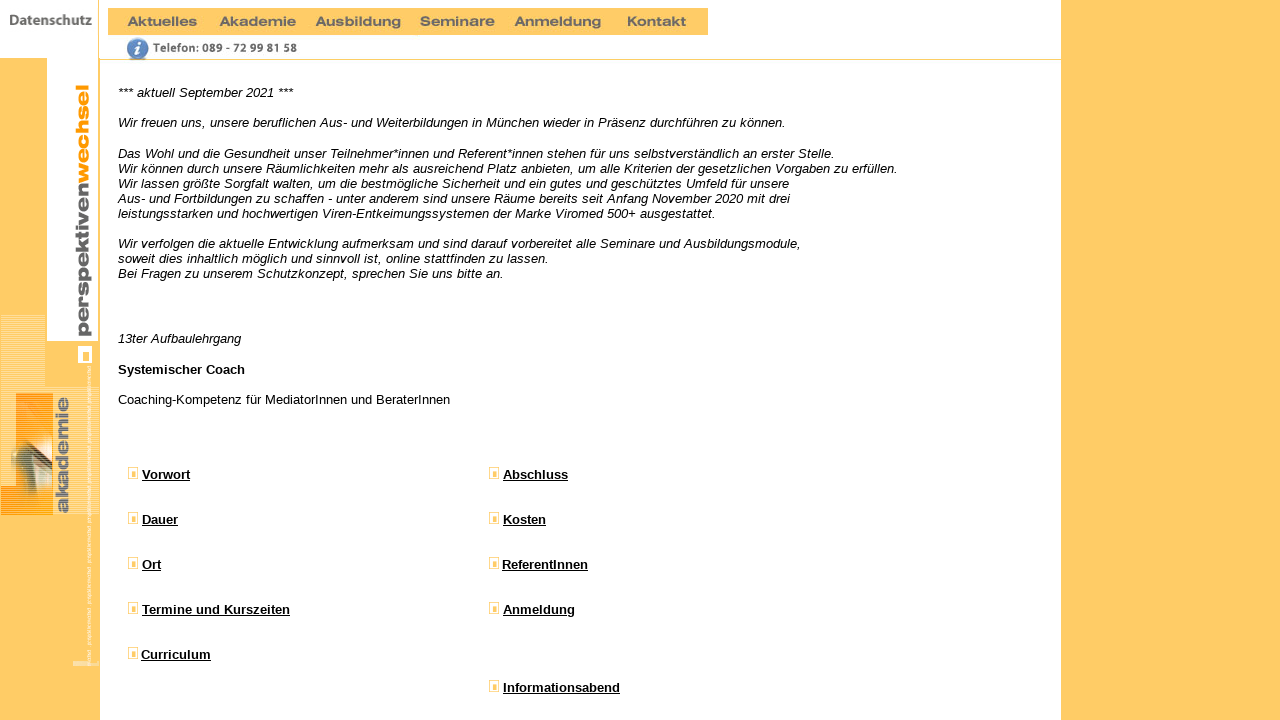

--- FILE ---
content_type: text/html
request_url: https://akademie-perspektivenwechsel.de/coach/
body_size: 2093
content:
<html>
<head>
<title>Ausbildung zum Mediator, Weiterbildung und Supervision in Mediation - Akademie Perspektivenwechsel</title>
<meta http-equiv="Content-Type" content="text/html; charset=iso-8859-1">
<meta name="description" content="Ausbildung zum Mediator, Weiterbildung und Supervision in Mediation. Studiengang Master of Arts in Mediation.">
<meta name="keywords" content="Mediation, Ausbildung, Mediationsausbildung, Ausbildung Mediation, Weiterbildung Mediation, Fortbildung Mediation, Coaching, Supervision Mediation, Mediator, Mediatorin, Mediatoren, Wirtschaftsmediation,  Scheidungsmediation, Familienmediation, Konfliktmanagement, Konflikt, Supervision in Mediation, akademie perspektivenwechsel, München">
<meta name="page-topic" content="Ausbildung Mediation">
<meta name="robots" content="index,nofollow">
<link rel="shortcut icon" href="https://www.akademie-perspektivenwechsel.de/favicon.ico" type="image/ico">
<meta name="google-site-verification" content="A2CyYh5wc93Vle_s-c-N0J8QJnYL7vD1iuAAwa2KRIg" />
</head>

<frameset cols="100,1122*" frameborder="NO" border="0" framespacing="0" rows="*"> 
  <frameset cols="0,1*" frameborder="NO" border="0" framespacing="0"> 
    <frame name="leftFrame1" scrolling="NO" noresize src="../inhalt/ausbildung_zertifizierter_mediator_ap_32.htm">
    <frameset rows="666,249*" frameborder="NO" border="0" framespacing="0" cols="*"> 
      <frame name="leftFrame" scrolling="NO" noresize src="../links/links.htm">
      <frame name="bottomFrame" scrolling="NO" noresize src="../unten/untenlinks.htm">
    </frameset>
  </frameset>
  <frameset rows="885,82*" frameborder="NO" border="0" framespacing="0" cols="*"> 
    <frameset cols="961,834*" frameborder="NO" border="0" framespacing="0" rows="*"> 
      <frameset rows="67,*" frameborder="NO" border="0" framespacing="0" cols="*"> 
        <frame name="topFrame" scrolling="NO" noresize src="../oben/oben.htm" >
        <frame name="mainFrame" src="../inhalt/ausbildung_systemischer_coach.htm">
      </frameset>
      <frame src="../unten/rechts_n.htm">
    </frameset>
    <frame src="../unten/unten_n.htm">
  </frameset>
</frameset>
<noframes><body bgcolor="#FFFFFF">


</body></noframes>
</html>


--- FILE ---
content_type: text/html
request_url: https://akademie-perspektivenwechsel.de/inhalt/ausbildung_zertifizierter_mediator_ap_32.htm
body_size: 67136
content:
<html>

<head>

<title>&Uuml;bersicht Lehrgang &acute;Mediation und konstruktive Konfliktbew&auml;ltigung&acute; - akademie perspektivenwechsel&acute;</title>

<meta http-equiv="Content-Type" content="text/html; charset=iso-8859-1">

<script language="JavaScript">

<!--

function MM_displayStatusMsg(msgStr) { //v1.0

  status=msgStr;

  document.MM_returnValue = true;

}

//-->

</script>

</head>

<body bgcolor="#FFFFFF" text="#000000" link="#000000" vlink="#000000" alink="#000000">

<table width="95%" border="0" cellspacing="0" cellpadding="10">

  <tr> 

    <td> <font face="Verdana, Arial, Helvetica, sans-serif" size="2"><a name="oben"></a></font> 

      <p><font face="Verdana, Arial, Helvetica, sans-serif" size="2"><b>Übersicht 

        </b>Lehrgang &quot;<b>Zertifizierter Mediator</b>&quot;<br>

        <br>

        <i>Ausbildung gem&auml;&szlig; den Vorgaben des Mediationsgesetzes</i></font></p>

      <p>&nbsp;</p>

      <table width="83%" border="0" cellspacing="5" cellpadding="5">

        <tr valign="top"> 

          <td width="50%"><font face="Verdana, Arial, Helvetica, sans-serif" size="2"><img src="../bilder/button.gif" width="10" height="12"> 

            <b><a href="#d" onMouseOver="MM_displayStatusMsg('Dauer');return document.MM_returnValue">Dauer</a> 

            <br>

            <br>

            </b></font></td>

          <td width="50%"><b><font face="Verdana, Arial, Helvetica, sans-serif" size="2"><img src="../bilder/button.gif" width="10" height="12"> 

            <a href="#ab" onMouseOver="MM_displayStatusMsg('Abschluss');return document.MM_returnValue">Abschluss</a><br>

            </font></b></td>

        </tr>

        <tr valign="top"> 

          <td width="50%"><b><font face="Verdana, Arial, Helvetica, sans-serif" size="2"><img src="../bilder/button.gif" width="10" height="12"> 

            <a href="#ort" onMouseOver="MM_displayStatusMsg('Ort');return document.MM_returnValue">Ort</a><br>

            <br>

            </font></b></td>

          <td width="50%"><b><font face="Verdana, Arial, Helvetica, sans-serif" size="2"><img src="../bilder/button.gif" width="10" height="12"> 

            <a href="#a" onMouseOver="MM_displayStatusMsg('Anerkennung');return document.MM_returnValue">Anerkennung</a><br>

            </font></b></td>

        </tr>

        <tr valign="top"> 

          <td width="50%"><b><font face="Verdana, Arial, Helvetica, sans-serif" size="2"><img src="../bilder/button.gif" width="10" height="12"> 

            <a href="#termine" onMouseOver="MM_displayStatusMsg('Termine');return document.MM_returnValue">Termine 

            und Kurszeiten</a><br>

            <br>

            </font></b></td>

          <td width="50%"><b><font face="Verdana, Arial, Helvetica, sans-serif" size="2"><img src="../bilder/button.gif" width="10" height="12"> 

            <a href="#v" onMouseOver="MM_displayStatusMsg('Voraussetzungen');return document.MM_returnValue">Voraussetzungen</a><br>

            </font></b></td>

        </tr>

        <tr valign="top"> 

          <td width="50%"><b><font face="Verdana, Arial, Helvetica, sans-serif" size="2"><img src="../bilder/button.gif" width="10" height="12"> 

            <a href="#k" onMouseOver="MM_displayStatusMsg('Kosten');return document.MM_returnValue">Kosten</a><br>

            <br>

            </font></b></td>

          <td width="50%"><b><font face="Verdana, Arial, Helvetica, sans-serif" size="2"><img src="../bilder/button.gif" width="10" height="12"> 

            <a href="#anmeldung" onMouseOver="MM_displayStatusMsg('Anmeldung');return document.MM_returnValue">Anmeldung</a><br>

            </font></b></td>

        </tr>

        <tr valign="top"> 

          <td width="50%"><b><font face="Georgia, Times New Roman, Times, serif" size="2"><b><font face="Verdana, Arial, Helvetica, sans-serif" size="2"><img src="../bilder/button.gif" width="10" height="12"></font> 

            <font face="Verdana, Arial, Helvetica, sans-serif"><a href="#r" onMouseOver="MM_displayStatusMsg('ReferentInnen');return document.MM_returnValue">ReferentInnen</a></font></b></font><font face="Verdana, Arial, Helvetica, sans-serif" size="2"><br>

            <br>

            </font></b></td>

          <td width="50%"><b><font face="Verdana, Arial, Helvetica, sans-serif" size="2"><img src="../bilder/button.gif" width="10" height="12"> 

            <a href="#infogespraech" onMouseOver="MM_displayStatusMsg('Informationsgespr&auml;ch');return document.MM_returnValue">Informationsgespr&auml;ch 

            | Informationsabend</a><br>

            </font></b></td>

        </tr>

        <tr valign="top"> 

          <td width="50%"><b><font face="Georgia, Times New Roman, Times, serif" size="2"><b><font face="Verdana, Arial, Helvetica, sans-serif" size="2"><img src="../bilder/button.gif" width="10" height="12"></font> 

            <font face="Verdana, Arial, Helvetica, sans-serif" size="2"><a href="#c" onMouseOver="MM_displayStatusMsg('Curriculum');return document.MM_returnValue">Curriculum</a></font></b></font><font face="Verdana, Arial, Helvetica, sans-serif" size="2"><br>

            <br>

            </font></b></td>

          <td width="50%"><b><font face="Verdana, Arial, Helvetica, sans-serif" size="2"><br>

            </font></b></td>

        </tr>

      </table>

      <p><br>

        <br>

        <font face="Verdana, Arial, Helvetica, sans-serif" size="2"> </font></p>

      <p><font face="Verdana, Arial, Helvetica, sans-serif" size="2">Hier k&ouml;nnen 

        Sie sich alle Informationen dieser Seite <br>

        als <a href="Curriculum_Zertifizierter_Mediator.pdf" target="_blank" onMouseOver="MM_displayStatusMsg('Informationen dieser Seite als PDF-Dokument');return document.MM_returnValue">PDF-Dokument</a> 

        <a href="Curriculum_Zertifizierter_Mediator.pdf" target="_blank"><img src="../bilder/pdf3.gif" width="23" height="9" border="0" alt="PDF-Dokument"></a> 

        h</font><font face="Verdana, Arial, Helvetica, sans-serif" size="2">erunterladen 

        und/ oder ausdrucken.<br>

        </font></p>

      <p>&nbsp;</p>

      <p>&nbsp;</p>

      <p>&nbsp;</p>

      <p><a name="d"></a></p>

      <p>&nbsp;</p>

      <p><font face="Verdana, Arial, Helvetica, sans-serif" size="2"><b><font face="Verdana, Arial, Helvetica, sans-serif" size="2"><img src="../bilder/button.gif" width="10" height="12"></font> 

        Dauer</b></font></p>

      <p><font face="Verdana, Arial, Helvetica, sans-serif" size="2">Beginn der 

        Ausbildung: Mai 20<b>12</b> </font> 

      <p><font face="Verdana, Arial, Helvetica, sans-serif" size="2">Ende der 

        Ausbildung: Juni 20<b>13</b></font> 

      <p><br>

      <p><font face="Verdana, Arial, Helvetica, sans-serif" size="2">Für die Ausbildung 

        "Zertifizierter Mediator" sind 120 Zeitstunden* Ausbildung vorgesehen.<br>

        <br>

        (* Eine Zeitstunde entspricht 60 Minuten. Für die Anerkennung beim Bundesverband 

        Mediation e.V. [BM] sind 200 Zeitstunden erforderlich. In den europäischen 

        Richtlinien für Mediation sind mindestens 200 Zeitstunden vorgeschrieben.) 

        </font></p>

      <p><font face="Verdana, Arial, Helvetica, sans-serif" size="2">Wir bieten 

        die Ausbildung zum &quot;Zertizierten Mediator&quot; berufsbegleitend 

        an. Die Ausbildung umfasst acht Wochenendmodule und zwei zusätzliche Tage 

        Supervision. <br>

        <br>

        In den Richtlinien des Mediationsgesetzes ebenfalls nicht ausdrücklich 

        erwähnt, aber bei der Akademie Perspektivenwechsel erforderlich sind 12 

        Stunden Intervision, über die Dauer der Ausbildung verteilte und dokumentierte 

        Peergruppen-Arbeit**.<br>

        <br>

        (** Für die Anerkennung nach den bisherigen Richtlinien der Mediationsverbände 

        müssen 20 Stunden Peergruppen-Arbeit nachgewiesen werden - die fehlenden 

        8 Stunden können im Rahmen der Aufbauausbildung geleistet werden.)<br>

        </font></p>

      <p><font face="Verdana, Arial, Helvetica, sans-serif" size="2"><br>

        Stundenzahl insgesamt: <b>133</b> <b>Zeitstunden</b> </font></p>

      <table width="100%" border="0" cellspacing="4" cellpadding="2">

        <tr align="left" valign="top"> 

          <td width="14%"><font face="Verdana, Arial, Helvetica, sans-serif" size="2">8 

            Module</font></td>

          <td width="30%"><font face="Verdana, Arial, Helvetica, sans-serif" size="2">x 

            15 Zeitstunden</font></td>

          <td width="27%"><font face="Verdana, Arial, Helvetica, sans-serif" size="2"><b>Seminar</b> 

            </font></td>

          <td width="29%"> 

            <p><font face="Verdana, Arial, Helvetica, sans-serif" size="2">(= 

              120 Zeitstunden) <br>

              <br>

              und<br>

              </font></p>

            </td>

        </tr>

        <tr align="left" valign="top"> 

          <td height="18" width="14%"><font face="Verdana, Arial, Helvetica, sans-serif" size="2">2 

            Tage</font></td>

          <td height="18" width="30%"><font face="Verdana, Arial, Helvetica, sans-serif" size="2">x 

            6,5 Zeitstunden</font></td>

          <td height="18" width="27%"><font face="Verdana, Arial, Helvetica, sans-serif" size="2"><b>Supervision 

            </b></font></td>

          <td height="18" width="29%"><font face="Verdana, Arial, Helvetica, sans-serif" size="2">(= 

            13 Zeitstunden)</font></td>

        </tr>

      </table>

      <p>&nbsp;</p>

      <p><font face="Verdana, Arial, Helvetica, sans-serif" size="2">Bisher haben 

        die großen Mediationsverbände BM (Bundesverband Mediation e.V), BAFM (Bundesarbeitsgemeinschaft 

        für Familienmediation) und BMWA (Bundesverband für Mediation in Wirtschaft 

        und Arbeitswelt) noch nicht auf das neue Mediationsgesetz reagiert. Deshalb 

        möchten wir - entsprechend den bisherigen Anerkennungsrichtlinien der 

        Mediationsverbände - die Möglichkeit zur Vollendung der Ausbildung anbieten.</font></p>

      <p>&nbsp;</p>

      <p><font face="Verdana, Arial, Helvetica, sans-serif" size="2">Dazu benötigen 

        Sie zusätzlich nach der Ausbildung zum "Zertifizierten Mediator": <br>

        </font></p>

      <ul>

        <li><font face="Verdana, Arial, Helvetica, sans-serif" size="2"> 17 Stunden 

          Supervision, verteilt auf 3 Tage.<br>

          Mit den 13 Zeitstunden der beiden Supervisionstage aus der Ausbildung 

          zum "Zertifizierten Mediator" kommen Sie dann auf die erforderlichen 

          30 Zeitstunden Supervision. <br>

          <br>

          </font></li>

        <li><font face="Verdana, Arial, Helvetica, sans-serif" size="2"> 20 Stunden 

          dokumentierte Intervision / Peergruppen-Arbeit<br>

          <br>

          </font></li>

        <li><font face="Verdana, Arial, Helvetica, sans-serif" size="2"> 30 Stunden 

          Spezialisierungsmodule (2 Wochenendmodule) <br>

          </font></li>

      </ul>

      <p><font face="Verdana, Arial, Helvetica, sans-serif" size="2"><br>

        Folgende Aufbaulehrgänge mit dem Ziel der Anerkennung als MediatorIn bei 

        dem Bundesverband Mediation werden bei der Akademie Perspektivenwechsel 

        im Anschluss zur Ausbildung &quot;Zertifizierter Mediator&quot; angeboten: 

        <br>

        <br>

        - <a href="aufbaulehrgang_wirtschaft_und_arbeitswelt.htm">Wirtschaft und 

        Arbeitswelt</a><br>

        </font></p>

      <p><font face="Verdana, Arial, Helvetica, sans-serif" size="2">- <a href="aufbaulehrgang_familienmediation.htm">Familienmediation</a> 

        <br>

        </font></p>

      <p><font face="Verdana, Arial, Helvetica, sans-serif" size="2"><br>

        Die Kosten f&uuml;r einen der Aufbaulehrg&auml;nge mit 30 Zeitstunden 

        wird sich auf 950,- Euro belaufen (inklusive 3 Tage Supervision und Lehrgangsmaterialien).</font></p>

      <p>&nbsp;</p>

      <p><a href="#oben"><font face="Verdana, Arial, Helvetica, sans-serif" size="2">Seitenanfang</font></a></p>

      <p>&nbsp;</p>

      <p>&nbsp;</p>

      <p>&nbsp;</p>

      <p>&nbsp;</p>

      <p>&nbsp;</p>

      <p>&nbsp;</p>

      <p>&nbsp;</p>

      <p>&nbsp;</p>

      <p><a name="ort"></a></p>

      <p>&nbsp;</p>

      <p><b><font face="Verdana, Arial, Helvetica, sans-serif" size="2"><img src="../bilder/button.gif" width="10" height="12"> 

        Ort</font></b></p>

      <p><font face="Verdana, Arial, Helvetica, sans-serif" size="2">Die Ausbildung 

        findet in M&uuml;nchen - Ortsteil Obermenzing - im ASZ Obermenzing, Packenreiterstra&szlig;e 

        48, 81247 M&uuml;nchen statt. <br>

        Gut zu erreichen, auch mit &ouml;ffentlichen Verkehrsmitteln - nur wenige 

        Gehminuten von der S-Bahn-Haltestelle Obermenzing entfernt.</font></p>

      <p><font face="Verdana, Arial, Helvetica, sans-serif" size="2">Der helle 

        und freundliche Unterrichtsraum (über 120 qm) wird durch einen Gruppenraum 

        (40 qm) erg&auml;nzt. Somit steht ausreichend Platz für Gruppenarbeiten 

        und praktische &Uuml;bungen zur Verf&uuml;gung.</font></p>

      <p><font face="Verdana, Arial, Helvetica, sans-serif" size="2">Klicken Sie 

        bitte hier f&uuml;r eine detailierte <a href="weg.htm" onMouseOver="MM_displayStatusMsg('Wegbeschreibung ansehen');return document.MM_returnValue">Wegbeschreibung</a> 

        oder suchen Sie <a href="http://www.mvv-muenchen.de" target="_blank" onMouseOver="MM_displayStatusMsg('MVV M&uuml;nchen - Elektornischer Fahrplan');return document.MM_returnValue">hier</a> 

        auf den Seiten des MVV nach Ihrer besten Verbindung.</font></p>

      <p>&nbsp;</p>

      <p><a href="#oben"><font face="Verdana, Arial, Helvetica, sans-serif" size="2" onMouseOver="MM_displayStatusMsg('Seitenanfang');return document.MM_returnValue">Seitenanfang</font></a></p>

      <p>&nbsp;</p>

      <p>&nbsp;</p>

      <p>&nbsp;</p>

      <p>&nbsp;</p>

      <p>&nbsp;</p>

      <p>&nbsp;</p>

      <p>&nbsp;</p>

      <p>&nbsp;</p>

      <p>&nbsp;</p>

      <p><a name="termine"></a><a name="t"></a></p>

      <p>&nbsp;</p>

      <p>&nbsp;</p>

      <p><b><font face="Verdana, Arial, Helvetica, sans-serif" size="2"><img src="../bilder/button.gif" width="10" height="12"> 

        Termine und Kurszeiten</font></b></p>

      <table width="100%" border="0" cellspacing="5" cellpadding="5">

        <tr valign="top"> 

          <td width="140" height="26"><font face="Verdana, Arial, Helvetica, sans-serif" size="2">Modul 

            1: </font></td>

          <td width="278" height="26"><font face="Verdana, Arial, Helvetica, sans-serif" size="2">Einf&uuml;hrung 

            in die Mediation <br>

            </font></td>

          <td width="353" height="26"><font face="Verdana, Arial, Helvetica, sans-serif" size="2">18. 

            - 20. Mai 20<b>12<br>

            </b></font></td>

        </tr>

        <tr valign="top"> 

          <td width="140"><font face="Verdana, Arial, Helvetica, sans-serif" size="2">Modul 

            2: </font></td>

          <td width="278"><font face="Verdana, Arial, Helvetica, sans-serif" size="2">Perspektivenwechsel</font></td>

          <td width="353"><font size="2" face="Verdana, Arial, Helvetica, sans-serif">29. 

            Juni - 01. Juli 20<b>12</b><b><br>

            </b></font></td>

        </tr>

        <tr valign="top"> 

          <td width="140"> 

            <p><font face="Verdana, Arial, Helvetica, sans-serif" size="2">Modul 

              3:</font></p>

          </td>

          <td width="278"> 

            <p><font face="Verdana, Arial, Helvetica, sans-serif" size="2">Rund 

              ums Phasenmodell Teil<b> 1</b><br>

              <br>

              </font><font color="#FF9933"><b><font face="Verdana, Arial, Helvetica, sans-serif" size="2">&#151;</font></b></font> 

              <font face="Verdana, Arial, Helvetica, sans-serif" size="2">Kommunikation 

              in der Mediation</font></p>

            <p><font color="#FF9933"><b><font face="Verdana, Arial, Helvetica, sans-serif" size="2">&#151;</font></b></font> 

              <font face="Verdana, Arial, Helvetica, sans-serif" size="2">Recht 

              in der Mediation:<br>

              Vertragsgestaltung und Berufsrecht, Einbeziehung rechtlicher Beratung<br>

              </font></p>

          </td>

          <td width="353"><font face="Verdana, Arial, Helvetica, sans-serif" size="2">14. 

            - 16. September 20<b>12</b></font></td>

        </tr>

        <tr valign="top"> 

          <td width="140"> 

            <p><font face="Verdana, Arial, Helvetica, sans-serif" size="2">Modul 

              4:</font></p>

          </td>

          <td width="278"> 

            <p><font face="Verdana, Arial, Helvetica, sans-serif" size="2">Rund 

              ums Phasenmodell Teil <b>2</b></font></p>

            <p><font color="#FF9933"><b><font face="Verdana, Arial, Helvetica, sans-serif" size="2">&#151;</font></b></font> 

              <font face="Verdana, Arial, Helvetica, sans-serif" size="2">Rolle 

              und Selbstverst&auml;ndnis, Allparteilichkeit – von Positionen zu 

              Interessen<br>

              <br>

              </font><font color="#FF9933"><b><font face="Verdana, Arial, Helvetica, sans-serif" size="2">&#151;</font></b></font> 

              <font face="Verdana, Arial, Helvetica, sans-serif" size="2">Vertiefung 

              Fragetechniken, Haltung, Allparteilichkeit <br>

              </font></p>

          </td>

          <td width="353"><font face="Verdana, Arial, Helvetica, sans-serif" size="2">26. 

            - 28. Oktober 20<b>12</b></font></td>

        </tr>

        <tr valign="top"> 

          <td width="140"><font face="Verdana, Arial, Helvetica, sans-serif" size="2">Modul 

            5: </font></td>

          <td width="278"> 

            <p><font face="Verdana, Arial, Helvetica, sans-serif" size="2">Rund 

              ums Phasenmodell Teil <b>3</b></font></p>

            <p><font color="#FF9933"><b><font face="Verdana, Arial, Helvetica, sans-serif" size="2">&#151;</font></b></font> 

              <font face="Verdana, Arial, Helvetica, sans-serif" size="2">L&ouml;sungsfindung</font></p>

            <p><font color="#FF9933"><b><font face="Verdana, Arial, Helvetica, sans-serif" size="2">&#151;</font></b></font> 

              <font face="Verdana, Arial, Helvetica, sans-serif" size="2">Visualisierung 

              in der Mediation, Moderation, Kreativitätstechniken<br>

              <br>

              </font><font color="#FF9933"><b><font face="Verdana, Arial, Helvetica, sans-serif" size="2">&#151;</font></b></font><font face="Verdana, Arial, Helvetica, sans-serif" size="2"> 

              Verhandlung nach Harvard</font></p>

            <p><font color="#FF9933"><b><font face="Verdana, Arial, Helvetica, sans-serif" size="2">&#151;</font></b></font> 

              <font face="Verdana, Arial, Helvetica, sans-serif" size="2">Recht 

              in der Mediation: Abschlussvereinbarung<br>

              </font></p>

          </td>

          <td width="353"><font face="Verdana, Arial, Helvetica, sans-serif" size="2">23. 

            - 25. November 20<b>12</b></font></td>

        </tr>

        <tr valign="top"> 

          <td width="140" height="41"><font face="Verdana, Arial, Helvetica, sans-serif" size="2">Modul 

            6:</font></td>

          <td width="278" height="41"><font color="#FF9933"><b><font face="Verdana, Arial, Helvetica, sans-serif" size="2">&#151;</font></b></font> 

            <font face="Verdana, Arial, Helvetica, sans-serif" size="2">Unterschiedliche 

            Settings in der Mediation: <br>

            Co-Mediation, Einzelgespräche, Mehrparteienmediation, Shuttle-Mediation<br>

            <br>

            </font><font color="#FF9933"><b><font face="Verdana, Arial, Helvetica, sans-serif" size="2">&#151;</font></b></font><font face="Verdana, Arial, Helvetica, sans-serif" size="2"> 

            Übungstag<br>

            <br>

            </font></td>

          <td width="353" height="41"><font face="Verdana, Arial, Helvetica, sans-serif" size="2">25. 

            - 27. Januar 20<b>13</b></font></td>

        </tr>

        <tr valign="top"> 

          <td width="140" height="15"><font face="Verdana, Arial, Helvetica, sans-serif" size="2">Modul 

            7:</font></td>

          <td width="278" height="41"> 

            <p><font color="#FF9933"><b><font face="Verdana, Arial, Helvetica, sans-serif" size="2">&#151;</font></b></font> 

              <font face="Verdana, Arial, Helvetica, sans-serif" size="2">Mediation 

              in komplexen Systemen; Prämediation<br>

              <br>

              </font><font color="#FF9933"><b><font face="Verdana, Arial, Helvetica, sans-serif" size="2">&#151;</font></b></font> 

              <font face="Verdana, Arial, Helvetica, sans-serif" size="2"> Mediation 

              mit AnwältInnen</font></p>

            <p><font color="#FF9933"><b><font face="Verdana, Arial, Helvetica, sans-serif" size="2">&#151;</font></b></font> 

              <font face="Verdana, Arial, Helvetica, sans-serif" size="2">Recht 

              in der Mediation: <br>

              Verträge mit AuftraggeberInnen</font></p>

            <p><font color="#FF9933"><b><font face="Verdana, Arial, Helvetica, sans-serif" size="2">&#151;</font></b></font> 

              <font face="Verdana, Arial, Helvetica, sans-serif" size="2"></font> 

              <font face="Verdana, Arial, Helvetica, sans-serif" size="2">Sensibilisierung 

              der MediatorInnen für besonders relevante Aspekte des Familien- 

              und Arbeitsrechts<br>

              </font></p>

          </td>

          <td width="353" height="41"><font face="Verdana, Arial, Helvetica, sans-serif" size="2">19. 

            - 21. April 20<b>13</b></font></td>

        </tr>

        <tr valign="top"> 

          <td width="140"><font face="Verdana, Arial, Helvetica, sans-serif" size="2">Modul 

            8:</font></td>

          <td width="278" height="15"> 

            <p><font face="Verdana, Arial, Helvetica, sans-serif" size="2">Abschluss 

              </font></p>

            <p><font color="#FF9933"><b><font face="Verdana, Arial, Helvetica, sans-serif" size="2">&#151;</font></b></font> 

              <font face="Verdana, Arial, Helvetica, sans-serif" size="2"></font><font face="Verdana, Arial, Helvetica, sans-serif" size="2">Praxistagprüfung 

              </font></p>

            <p><font color="#FF9933"><b><font face="Verdana, Arial, Helvetica, sans-serif" size="2">&#151;</font></b></font> 

              <font face="Verdana, Arial, Helvetica, sans-serif" size="2">Individueller 

              Ausblick<br>

              </font></p>

          </td>

          <td width="353" height="15"><font face="Verdana, Arial, Helvetica, sans-serif" size="2">14. 

            - 16. Juni 20<b>13</b></font></td>

        </tr>

        <tr> 

          <td width="140">&nbsp;</td>

          <td width="278">&nbsp;</td>

          <td width="353"><font face="Verdana, Arial, Helvetica, sans-serif" size="2">&nbsp; 

            </font></td>

        </tr>

        <tr> 

          <td width="140">&nbsp;</td>

          <td width="278"><font face="Verdana, Arial, Helvetica, sans-serif" size="2">Supervision 

            1. Termin</font></td>

          <td width="353"><font face="Verdana, Arial, Helvetica, sans-serif" size="2"> 

            02. M&auml;rz 20<b>13</b></font></td>

        </tr>

        <tr> 

          <td width="140">&nbsp;</td>

          <td width="278"><font face="Verdana, Arial, Helvetica, sans-serif" size="2">Supervision 

            2. Termin</font></td>

          <td width="353"><font face="Verdana, Arial, Helvetica, sans-serif" size="2">11. 

            Mai 20<b>13</b></font></td>

        </tr>

        <tr> 

          <td width="140">&nbsp;</td>

          <td width="278">&nbsp;</td>

          <td width="353">&nbsp;</td>

        </tr>

        <tr> 

          <td width="140">&nbsp;</td>

          <td width="278">&nbsp;</td>

          <td width="353"><font face="Verdana, Arial, Helvetica, sans-serif" size="2"></font></td>

        </tr>

        <tr> 

          <td width="140"><font face="Verdana, Arial, Helvetica, sans-serif" size="2">Kurszeiten 

            der Module</font></td>

          <td width="278"><font face="Verdana, Arial, Helvetica, sans-serif" size="2"></font></td>

          <td width="353"><font face="Verdana, Arial, Helvetica, sans-serif" size="2"></font></td>

        </tr>

        <tr> 

          <td width="140"><font face="Verdana, Arial, Helvetica, sans-serif" size="2"></font> 

          </td>

          <td width="278"><font face="Verdana, Arial, Helvetica, sans-serif" size="2">Freitag</font></td>

          <td width="353"><font face="Verdana, Arial, Helvetica, sans-serif" size="2">18.00 

            - 21.30</font></td>

        </tr>

        <tr> 

          <td width="140"><font face="Verdana, Arial, Helvetica, sans-serif" size="2"></font></td>

          <td width="278"><font face="Verdana, Arial, Helvetica, sans-serif" size="2">Samstag</font></td>

          <td width="353"><font face="Verdana, Arial, Helvetica, sans-serif" size="2"> 

            09.30 - 18.30</font></td>

        </tr>

        <tr> 

          <td width="140"><font face="Verdana, Arial, Helvetica, sans-serif" size="2"></font></td>

          <td width="278"><font face="Verdana, Arial, Helvetica, sans-serif" size="2">Sonntag</font></td>

          <td width="353"><font face="Verdana, Arial, Helvetica, sans-serif" size="2">09.30 

            - 13.30 </font></td>

        </tr>

        <tr> 

          <td width="140">&nbsp;</td>

          <td width="278">&nbsp;</td>

          <td width="353"><font face="Verdana, Arial, Helvetica, sans-serif" size="2">&nbsp; 

            </font></td>

        </tr>

        <tr> 

          <td width="140"><font face="Verdana, Arial, Helvetica, sans-serif" size="2">Kurszeiten 

            der Supervision</font></td>

          <td width="278">&nbsp;</td>

          <td width="353"><font face="Verdana, Arial, Helvetica, sans-serif" size="2">&nbsp; 

            </font></td>

        </tr>

        <tr> 

          <td width="140">&nbsp;</td>

          <td width="278"><font face="Verdana, Arial, Helvetica, sans-serif" size="2">Samstag</font></td>

          <td width="353"><font face="Verdana, Arial, Helvetica, sans-serif" size="2">09.30 

            - 17.30</font></td>

        </tr>

      </table>

      <p>&nbsp;</p>

      <p><a href="#oben"><font face="Verdana, Arial, Helvetica, sans-serif" size="2" onMouseOver="MM_displayStatusMsg('Seitenanfang');return document.MM_returnValue">Seitenanfang</font></a></p>

      <p>&nbsp;</p>

      <p>&nbsp;</p>

      <p>&nbsp;</p>

      <p>&nbsp;</p>

      <p>&nbsp;</p>

      <p>&nbsp;</p>

      <p>&nbsp;</p>

      <p><b><font face="Verdana, Arial, Helvetica, sans-serif" size="2"><a name="k"></a></font></b></p>

      <p>&nbsp;</p>

      <p><b><font face="Verdana, Arial, Helvetica, sans-serif" size="2"><img src="../bilder/button.gif" width="10" height="12"> 

        Kosten</font></b></p>

      <p><font face="Verdana, Arial, Helvetica, sans-serif" size="2">Die Kosten 

        für den gesamten Lehrgang <b>inklusive 2 Tage Supervision</b>, Intervision 

        und Lehrgangsmaterialien belaufen sich auf 3.250.- Euro bei Einmalzahlung 

        vor Lehrgangsbeginn oder auf 3.450.- Euro verteilt auf drei Raten über 

        die gesamte Ausbildungszeit (genaue Details dazu können Sie dem <a href="#anmeldung">Anmeldeformular</a> 

        entnehmen). </font></p>

      <p><font face="Verdana, Arial, Helvetica, sans-serif" size="2">Der Lehrgang 

        erfüllt die Bedingungen der Regierung von Oberbayern als Schul- und Bildungsmaßnahme. 

        </font></p>

      <p><font face="Verdana, Arial, Helvetica, sans-serif" size="2">Wir möchten 

        Sie auf die Möglichkeit der Förderung durch verschiedene Programme des 

        Bundes (Bildungsprämie) oder Bundesländer (Bildungs- / Qualifizierungsscheck) 

        aufmerksam machen. Sie k&ouml;nnen abhängig vom Bundesland (entscheidend 

        ist hierbei der Wohnort) Bildungsurlaub wahrnehmen (leider nicht in Bayern 

        und Baden-Württemberg). </font></p>

      <p>&nbsp;</p>

      <p><a href="#oben"><font face="Verdana, Arial, Helvetica, sans-serif" size="2">Seitenanfang</font></a></p>

      <p>&nbsp;</p>

      <p>&nbsp;</p>

      <p>&nbsp;</p>

      <p>&nbsp;</p>

      <p>&nbsp;</p>

      <p>&nbsp;</p>

      <p>&nbsp;</p>

      <p>&nbsp;</p>

      <p>&nbsp;</p>

      <p><a name="r"></a></p>

      <p>&nbsp;</p>

      <p><b><font face="Verdana, Arial, Helvetica, sans-serif" size="2"></font></b><font face="Georgia, Times New Roman, Times, serif" size="2"><b><font face="Verdana, Arial, Helvetica, sans-serif" size="2"><img src="../bilder/button.gif" width="10" height="12"></font> 

        <font face="Verdana, Arial, Helvetica, sans-serif">ReferentInnen</font></b></font></p>

      <p>&nbsp;</p>

      <p><font face="Verdana, Arial, Helvetica, sans-serif" size="2"><b>Brigitte 

        Gans</b> - Dipl. Geographin, Mediatorin BM, Ausbilderin für Mediation 

        BM, Leiterin der Regionalgruppe BM - München-Oberbayern, Mediatorin NCRC 

        (National Conflict Resolution Center, San Diego), eingetragene Mediatorin 

        für Zivilrechtssachen des Bundesministerium für Justiz der Republik Österreich, 

        Umwelt-Mediatorin, Journalistin, Moderatorin (Partnerin von citycom - 

        Büro für Stadtentwicklung und Kommunikation), Leiterin zahlreicher Bürgerbeteiligungsverfahren 

        (z.B. Messestadt Riem), Lehraufträge an der Universität München und Universität 

        Passau. Brigitte Gans &uuml;bernimmt die Einführung in die Mediation im 

        Rahmen des ersten Moduls und im Rahmen des dritten und vierten Moduls 

        den ersten und zweiten Teil &acute;Rund ums Phasenmodell&acute;.</font></p>

      <p><font face="Verdana, Arial, Helvetica, sans-serif" size="2">E-Mail: <a href="mailto:brigitte.gans@akademie-perspektivenwechsel.de" onMouseOver="MM_displayStatusMsg('E-Mail an Brigitte Gans');return document.MM_returnValue">brigitte.gans@akademie-perspektivenwechsel.de</a></font></p>

      <p>&nbsp;</p>

      <p><font face="Verdana, Arial, Helvetica, sans-serif" size="2"><b><br>

        </b></font><font face="Verdana, Arial, Helvetica, sans-serif" size="2"><b>Anja 

        Köstler</b> - Diplom-Sozialpädagogin (FH) - Mediatorin BM, Ausbilderin 

        für Mediation BM. Führungskraft in sozialen und kirchlichen Organisationen, 

        Beraterin im Frauennotruf, Jugendhauspädagogin, Lehrbeauftragte an der 

        Fachakademie für Sozialpädagogik. Arbeitsfelder: Mediation und Konfliktbearbeitung 

        in den Bereichen Non-Profit-Organisationen, Handwerk, Wirtschaft, Unternehmensnachfolge, 

        öffentlicher Dienst, Kirche, Vereine, Schule, Jugend, Nachbarschaft. Organisations- 

        und Teamentwicklung, Kommunikation, Cooperative Praxis. Anja Köstler &uuml;bernimmt 

        das zweite Modul &acute;Perspektivenwechsel&acute;.</font></p>

      <p><font face="Verdana, Arial, Helvetica, sans-serif" size="2">E-Mail: <a href="mailto:anja.koestler@akademie-perspektivenwechsel.de" onMouseOver="MM_displayStatusMsg('E-Mail an Kerstin Kittler');return document.MM_returnValue">anja.koestler@akademie-perspektivenwechsel.de</a></font></p>

      <p>&nbsp;</p>

      <p>&nbsp;</p>

      <p><font face="Verdana, Arial, Helvetica, sans-serif" size="2"><b>Barbara 

        Lenze</b> - Rechtsanw&auml;ltin, anerkannte Mediatorin (EBEM). Master 

        of Arts in Mediation, Konfliktforschung und Implementierung konstruktiver 

        Konfliktlösungssysteme. Verhaltenstrainerin für Stressprävention und Stressbewältigung. 

        Arbeitsschwerpunkte: Entwicklung und Einführung von Konfliktklärungssystemen, 

        Kommunikation und Konfliktverhalten, Mediationen und Dialogverfahren (nach 

        Hartkemeyer). Barbara Lenze leitet im dritten, f&uuml;nften und siebten 

        Modul die rechtlichen Grundlagen f&uuml;r MediatorInnen. </font></p>

      <p><font face="Verdana, Arial, Helvetica, sans-serif" size="2">E-Mail: <a href="mailto:barbara.lenze@akademie-perspektivenwechsel.de" onMouseOver="MM_displayStatusMsg('E-Mail an Barbara Lenze');return document.MM_returnValue">barbara.lenze@akademie-perspektivenwechsel.de</a></font></p>

      <p>&nbsp;</p>

      <p>&nbsp;</p>

      <p><font face="Verdana, Arial, Helvetica, sans-serif" size="2"><b>Lisa Waas 

        </b></font><font face="Verdana, Arial, Helvetica, sans-serif" size="2">M.A. 

        - Mediatorin für Konflikte in Arbeitswelt und Familie, auch im interkulturellen 

        Kontext. Studium der Ethnologie, Psychologie und Politologie. Coaching 

        mit den Schwerpunkten Personalentwicklung, Berufsweg und Karriereplanung. 

        Humortrainerin (u.a. BVS). Mitbegründerin des Münchner Instituts für Mediation 

        und Konfliktbewältigung. Seit 1997 Ausbilderin für Mediation in Deutschland 

        und im europäischen Ausland. Anerkannte Mediatorin BM, Ausbilderin für 

        Mediation BM, eingetragene Mediatorin für Zivilrechtssachen des Bundesministerium 

        für Justiz der Republik Österreich, Supervisorin (SVM). Leiterin europäischer 

        Master-Studiengang ´Mediation´. Lisa Waas ist verantwortlich für das Konzept 

        des Lehrganges und übernimmt mit dem f&uuml;nften Modul den dritten Teil 

        &acute;Rund ums Phasenmodell&acute;. Sie leitet das Modul 6 &acute;Unterschiedliche 

        Settings in der Mediation&acute; und den &Uuml;bungstag, Modul 7 &acute;Mediation 

        in komplexen Systemen&acute;sowie mit Christian Ertl den Abschluss des 

        Lehrganges. </font></p>

      <p><font face="Verdana, Arial, Helvetica, sans-serif" size="2">E-Mail: <a href="mailto:lisa.waas@akademie-perspektivenwechsel.de" onMouseOver="MM_displayStatusMsg('E-Mail an Lisa Waas');return document.MM_returnValue">lisa.waas@akademie-perspektivenwechsel.de</a></font></p>

      <p>&nbsp;</p>

      <p>&nbsp;</p>

      <p><font face="Verdana, Arial, Helvetica, sans-serif" size="2"><b>Stefan 

        Wiesinger</b> - Rechtsanwalt, Mediator (BAFM), Mediator NCRC (National 

        Conflict Resolution Center, San Diego), Mediator BM, Ausbilder für Mediation 

        BM, eingetragener Mediator für Zivilrechtssachen des Bundesministerium 

        für Justiz der Republik Österreich. Selbstständiger Rechtsanwalt für Familienrecht. 

        Trainer im Auftrag von Ausbildungsinstituten in Deutschland, Österreich, 

        Schweiz und Italien und erfahrener Supervisor in Ausbildungsprogrammen. 

        Advanced practitioner member im ACR (Association for Conflict Resolution), 

        seit 1988 Mediator im Familiennotruf München (Trennungs- und Scheidungsberatungsstelle). 

        Mitbegründer von vierfürfair (Berater- und Trainergruppe). Ausbilder bei 

        der Fernuniversität Hagen. Stefan Wiesinger leitet die beiden Supervisionstage. 

        </font></p>

      <p><font face="Verdana, Arial, Helvetica, sans-serif" size="2">E-Mail: <a href="mailto:stefan.wiesinger@akademie-perspektivenwechsel.de" onMouseOver="MM_displayStatusMsg('E-Mail an Stefan Wiesinger');return document.MM_returnValue">stefan.wiesinger@akademie-perspektivenwechsel.de</a></font></p>

      <p>&nbsp;</p>

      <p>&nbsp;</p>

      <p><font face="Verdana, Arial, Helvetica, sans-serif" size="2"><b>Christian 

        Ertl</b> - Hochschulstudium der Psychologie mit Schwerpunkten Arbeits- 

        und Organisations-psychologie, Markt- und Werbepsychologie sowie Klinische 

        Psychologie, Master of Arts in Mediation, Mediator in Wirtschaft und Arbeitswelt. 

        Coaching mit den Schwerpunkten Prüfungscoaching, Berufsweg und Karriereplanung. 

        Gründer und Geschäftsführer der Akademie Perspektivenwechsel. Lehrbeauftragter 

        der Ludwig-Maximilians-Universität München und University of Applied Sciences 

        Kehl, Hochschule für Öffentliche Verwaltung. Er übernimmt mit Lisa Waas 

        den Übungstag des sechsten Moduls und zusammen mit Lisa Waas den Abschluss 

        des Lehrganges.</font></p>

      <p><font face="Verdana, Arial, Helvetica, sans-serif" size="2">E-Mail: <a href="mailto:christian.ertl@akademie-perspektivenwechsel.de" onMouseOver="MM_displayStatusMsg('E-Mail an Brigitte Gans');return document.MM_returnValue">christian.ertl@akademie-perspektivenwechsel.de</a></font></p>

      <p>&nbsp;</p>

      <p>&nbsp;</p>

      <p>&nbsp;</p>

      <p>&nbsp;</p>

      <p>&nbsp;</p>

      <p>&nbsp;</p>

      <p><a href="#oben"><font face="Verdana, Arial, Helvetica, sans-serif" size="2" onMouseOver="MM_displayStatusMsg('Seitenanfang');return document.MM_returnValue">Seitenanfang</font></a></p>

      <p>&nbsp;</p>

      <p>&nbsp;</p>

      <p>&nbsp;</p>

      <p>&nbsp;</p>

      <p>&nbsp;</p>

      <p>&nbsp;</p>

      <p><a name="c"></a></p>

      <p>&nbsp;</p>

      <p><b><font face="Verdana, Arial, Helvetica, sans-serif" size="2"></font></b><b><font face="Verdana, Arial, Helvetica, sans-serif" size="2"><img src="../bilder/button.gif" width="10" height="12"> 

        Curriculum <br>

        </font></b><font size="2" face="Verdana, Arial, Helvetica, sans-serif">Ablauf 

        der Lehrinhalte</font></p>

      <p><font face="Verdana, Arial, Helvetica, sans-serif" size="2">Ab dem dritten 

        Modul nehmen an ausgewählten Kursmodulen TutorInnen teil, die zusammen 

        mit den jeweiligen HauptdozentInnen Unterstützung bei den Rollenspielen 

        bieten - dem zentralsten und wichtigsten Trainingselement einer effektiven 

        und erfolgreichen Mediationsausbildung. </font></p>

      <p><font face="Verdana, Arial, Helvetica, sans-serif" size="2">Im Rahmen 

        des sechsten und achten Moduls erhält jede TeilnehmerIn individuelles 

        Feedback zu den bereits erlangten mediativen Fertigkeiten - dazu arbeiten 

        mehrere TrainerInnen in intensiver Kleingruppenarbeit mit den TeilnehmerInnen 

        an einem Mediationsfall, der durch alle Phasen einer Mediation führt. 

        </font></p>

      <p><font face="Verdana, Arial, Helvetica, sans-serif" size="2">Sie haben 

        die Möglichkeit während der Ausbildung ein individuelles Coachinggespräch 

        mit der Akademie- und Ausbildungsleitung zu vereinbaren. Zum Beispiel, 

        wenn Sie Orientierungshilfe bei der Frage benötigen, wie Sie Mediation 

        in Ihr berufliches Leben integrieren können.</font></p>

      <p>&nbsp;</p>

      <p><font size="2" face="Verdana, Arial, Helvetica, sans-serif"><b>Module 

        1 - 8</b> </font></p>

      <p><font size="2" face="Verdana, Arial, Helvetica, sans-serif">1<b> Einf&uuml;hrung 

        in die Mediation</b> (Brigitte Gans)<br>

        (18. - 20. Mai 20<b>12</b>)</font></p>

      <p><font size="2" face="Verdana, Arial, Helvetica, sans-serif">Mediation 

        ist eine außergerichtliche, lösungsorientierte Konfliktregelung, bei der 

        die Parteien im fairen Umgang miteinander ihre unterschiedlichen Positionen 

        in Zusammenarbeit mit dem (unabhängigen) MediatorIn vorbringen, ihre Interessen 

        klären und in Einklang bringen und eigenverantwortlich eine einvernehmliche 

        Lösung erarbeiten. Neben einem zukünftig befriedigenderen Umgang miteinander 

        liegt der Gewinn in einem solchen Vorgehen i.d.R. in erheblich geringeren 

        zeitlichen und finanziellen Kosten für beide Seiten. Das Einführungsmodul 

        stellt Prinzipien, Methoden, Verfahrensablauf und Struktur (Phasenmodell) 

        und Rahmenbedingungen der Mediation vor und vermittelt grundlegende Kommunikations- 

        und Arbeitstechniken. Rolle und Aufgaben von MediatorInnen werden eingeführt. 

        Erste Rollenspiele ermöglichen eine realistische Einschätzung der Anforderungen 

        an MediatorInnen. Anhand von praktischen Übungen werden die unterschiedlichen 

        Anwendungsgebiete der Mediation vorgestellt und die Mediation zum strittigen 

        Verfahren und anderen Konfliktbeilegungsverfahren abgegrenzt. </font></p>

      <p>&nbsp;</p>

      <p><font size="2" face="Verdana, Arial, Helvetica, sans-serif">2 <b>Perspektivenwechsel</b> 

        (Anja Köstler)<br>

        (29. Juni - 01. Juli 20<b>12</b><b></b>)</font></p>

      <p><font size="2" face="Verdana, Arial, Helvetica, sans-serif">Das Modul 

        Perspektivenwechsel dient vor allem dem Ausbau der eigenen Konfliktkompetenz, 

        die grundlegend für die Rolle als MediatorIn ist. Um als MediatorIn wirklich 

        offen und nicht wertend den Klienten begegnen zu können, ist die Auseinandersetzung 

        mit dem eigenen Konfliktverhalten von großer Bedeutung. In diesem Modul 

        werden sich die TeilnehmerInnen mit ihren eigenen Konflikterfahrungen 

        auseinandersetzen. Beim Üben von Zuhören und Verstehen bietet sich die 

        Gelegenheit zum Reflektieren über eigene und fremde Konfliktmuster und 

        -rollen. Dabei wird der Perspektivenwechsel als Gemeinsamkeit von Humor 

        und Mediation spielerisch geübt um die Selbstreflexion und den Umgang 

        mit eigenen Gefühlen zu stärken. Die Sensibilisierung für die Wirkung 

        von Sprache und das aktive Einüben von einer beschreibenden anstelle einer 

        wertenden Sprache erfolgt über die Einführung in die gewaltfreie Kommunikation. 

        Ein weiteres wichtiges Element mediativer Kommunikation stellen Ausdruck 

        und Wahrnehmung von nonverbalen Signalen dar, da die Körpersprache auch 

        in der Mediation eine ganz entscheidende Rolle spielt. Den anderen Schwerpunkt 

        in diesem Modul bilden alle notwendigen Aspekte der Konflikttheorie, wie 

        Konfliktarten, Konfliktdynamik und -analyse, Eskalationsstufen und Konflikttypen. 

        </font></p>

      <p>&nbsp;</p>

      <p><font size="2" face="Verdana, Arial, Helvetica, sans-serif">3 <b>Rund 

        ums Phasenmodell Teil 1 <br>

        <br>

        </b></font><font color="#FF9933"><b><font face="Verdana, Arial, Helvetica, sans-serif" size="2">&#151;</font></b></font> 

        <font size="2" face="Verdana, Arial, Helvetica, sans-serif"><b>Kommunikation 

        in der Mediation</b> (Brigitte Gans)<br>

        </font><font color="#FF9933"><b><font face="Verdana, Arial, Helvetica, sans-serif" size="2"> 

        &#151;</font></b></font> <font size="2" face="Verdana, Arial, Helvetica, sans-serif"><b>Recht 

        in der Mediation</b> (Barbara Lenze)<br>

        <br>

        (14. - 16. September 20<b>12</b>) </font></p>

      <p><font size="2" face="Verdana, Arial, Helvetica, sans-serif">Anhand des 

        Phasenmodells der Mediation werden die unterschiedlichen Methoden, Techniken 

        und Verfahrensschritte, die im Verlauf einer Mediation von Bedeutung sind, 

        ausführlich vorgestellt. Fragetechniken und ihre Wirkung nehmen dabei 

        einen zentralen Platz ein. Die ersten Phasen der Mediation werden in Rollenspielen 

        intensiv eingeübt. Dabei werden Techniken, die in bestimmten Phasen eine 

        besondere Bedeutung haben, gesondert auf möglichst lebendige Weise trainiert. 

        Dies bezieht sich vor allem auf die besonderen Merkmale und Techniken 

        der Kommunikation in der Mediation und ihre geeignete Anwendung. In diesem 

        Modul soll als weiteres Ziel ein Gespür durch eigenes Erfahren dafür entwickelt 

        werden, wie sich Mediation von anderen Konfliktlösungsverfahren unterscheidet. 

        </font></p>

      <p><font size="2" face="Verdana, Arial, Helvetica, sans-serif">Für die Mediation 

        wesentliche rechtliche Aspekte und Rahmenbedingungen wie der Aufbau eines 

        Mediationsvertrages, Berufsrecht, Vertraulichkeit, Vergütungsfrage, Haftung 

        und Versicherung und Grundzüge des Rechtsdienstleistungsgesetzes werden 

        vorgestellt. Ein besonderes Anliegen ist uns die in den ersten Phasen 

        der Mediation zu erfolgende Einbindung von rechtlichen und sonstigen Expertenwissen, 

        das sich die Medianden in externen Beratungen hinzuholen sollen, damit 

        der Anspruch der Mediation "KonfliktpartnerInnen sind ExpertInnen für 

        ihren Konflikt" tatsächlich erfüllt werden kann. </font></p>

      <p>&nbsp;</p>

      <p><font size="2" face="Verdana, Arial, Helvetica, sans-serif">4 <b>Rund 

        ums Phasenmodell Teil 2</b></font></p>

      <p><font color="#FF9933"><b><font face="Verdana, Arial, Helvetica, sans-serif" size="2">&#151;</font></b></font> 

        <font size="2" face="Verdana, Arial, Helvetica, sans-serif"><b></b></font><font size="2" face="Verdana, Arial, Helvetica, sans-serif"><b>Rolle 

        und Selbstverst&auml;ndnis, Allparteilichkeit - von Positionen zu Interessen</b> 

        (Brigitte Gans)<br>

        (26. - 28. Oktober 20<b>12</b>)</font></p>

      <p><font size="2" face="Verdana, Arial, Helvetica, sans-serif">Als zentrale 

        Phase der Mediation wird betrachtet, in welcher die MediatorIn die MediandInnen 

        darin stärkt ihre eigenen Interessen und Bedürfnisse zu erkennen und zu 

        formulieren und so die essentielle Bereitschaft zu einer gemeinsamen selbstbestimmten 

        Lösung bei den MediandInnen herzustellen - was auch an diese große Anforderungen 

        stellt. Sie sollen im Laufe des Mediationsprozesses bestimmte Vorurteile 

        und Ängste überwinden und "unumstößliche" Positionen aufgeben. Die innere 

        Haltung und das eigene Verhalten der MediatorInnen, das von Wertschätzung 

        und Respekt geprägt sein sollte, kann viel dazu beitragen, dass diese 

        Schritte den MediandInnen leichter fallen. Der Schwerpunkt dieses Moduls 

        liegt auf Neutralität im Sinne professioneller Distanz und Allparteilichkeit 

        der MediatorIn, und wie diese mediative Haltung immer wieder aufs Neue 

        erlangt werden kann. Dazu erproben wir die Kommunikations- und Fragetechniken 

        auf ihre Wirkung bezüglich Allparteilichkeit und Neutralität. Der bewusste 

        Umgang mit Macht und Fairness wird eingeübt und die (eigenen) Grenzen 

        in der Mediation ausgelotet und der Umgang mit schwierigen Situationen 

        im Rollenspiel erprobt. </font></p>

      <p>&nbsp;</p>

      <p><font size="2" face="Verdana, Arial, Helvetica, sans-serif">5 <b>Rund 

        ums Phasenmodell Teil 3</b></font></p>

      <p><font color="#FF9933"><b><font face="Verdana, Arial, Helvetica, sans-serif" size="2">&#151;</font></b></font> 

        <font size="2" face="Verdana, Arial, Helvetica, sans-serif"><b>L&ouml;sungsfindung</b> 

        (Lisa Waas)<br>

        </font><font color="#FF9933"><b><font face="Verdana, Arial, Helvetica, sans-serif" size="2">&#151;</font></b></font> 

        <font size="2" face="Verdana, Arial, Helvetica, sans-serif"><b>Recht in 

        der Mediation</b> (Barbara Lenze)</font><font size="2" face="Verdana, Arial, Helvetica, sans-serif"><br>

        <br>

        (23. - 25. November 20<b>12</b>)</font></p>

      <p><font size="2" face="Verdana, Arial, Helvetica, sans-serif">Mediation 

        lebt von Transparenz und Nachvollziehbarkeit des Prozesses für die MediandInnen 

        von der Themensammlung bis Gestaltung der Abschlussvereinbarung. Deshalb 

        sind MediatorInnen gefordert souverän zu moderieren und zu visualisieren. 

        Wenn in der Phase 3 die Interessen und Bedürfnisse der MediandInnen formuliert 

        wurden, geht es in den letzten Phasen der Mediation darum, auf dieser 

        Grundlage neue Lösungsansätze zu entwickeln - dazu ist es oft hilfreich, 

        wenn die MediatorIn neben Brainstorming und Mindmapping auf weitere Kreativitätstechniken 

        zurückgreifen kann. Im anschließenden Herausarbeiten der gemeinsamen Lösung 

        brauchen die MediatorInnen versierte Kenntnisse im kooperativen Verhandeln, 

        wie Verhandeln nach dem Harvardkonzept, aber auch ein Werkzeug wie Risikoanalyse 

        kann dabei helfen, dass eine einvernehmliche Lösung entstehen kann. </font></p>

      <p><font size="2" face="Verdana, Arial, Helvetica, sans-serif">Ein weiterer 

        Schwerpunkt ist die Gestaltung der Abschlussvereinbarung - auch aus rechtlicher 

        Perspektive - wie die rechtlichen Besonderheiten der Mitwirkung von MediatorInnen 

        bei der Abschlussvereinbarung, sowie Fragen der rechtlichen Bedeutung 

        und Durchsetzbarkeit der Abschlussvereinbarung unter Berücksichtigung 

        der Vollstreckbarkeit.</font></p>

      <p>&nbsp;</p>

      <p> <font size="2" face="Verdana, Arial, Helvetica, sans-serif">6 <b>Unterschiedliche 

        Settings in der Mediation</b> (Lisa Waas)</font></p>

      <p><font size="2" face="Verdana, Arial, Helvetica, sans-serif"><b>&Uuml;bungstag 

        </b>(Lisa Waas / Christian Ertl et al.)<br>

        <br>

        (25. - 27. Januar 20<b>13</b>)</font></p>

      <p><font face="Verdana, Arial, Helvetica, sans-serif" size="2">An einem 

        Anwendungsgebiet der Mediation, das im Laufe der Ausbildung noch zusammen 

        mit den TeilnehmerInnen festgelegt werden kann, wird ein ganzer Mediationsablauf 

        in seinen verschiedenen Phasen durchgespielt. Themen, bei denen die TeilnehmerInnen 

        noch mehr Sicherheit brauchen, werden behandelt. </font></p>

      <p><font face="Verdana, Arial, Helvetica, sans-serif" size="2">Da die angehenden 

        MediatorInnen in diesem Stadium der Ausbildung mit dem idealtypischen 

        Ablauf einer Mediation vertraut sind, werden sie jetzt an die Komplexität 

        unterschiedlicher Settings herangeführt. Co-Mediation, d.h. Mediation 

        im Zusammenspiel von zwei, bei großen Gruppen sogar mehr MediatorInnen 

        kann für den Erfolg einer Mediation von großer Bedeutung sein - gerade 

        auch am Anfang der beruflichen Praxis. Zudem bieten sich in der Co-Mediation 

        neue methodische Möglichkeiten. Einzelgespräche wurden in den Anfängen 

        der Mediation von den FamilienmediatorInnen meist strikt abgelehnt - unter 

        Berücksichtigung bestimmter Indikationen und Regeln für die Durchführung 

        können sie jedoch auch sehr förderlich für die Mediation sein. In manchen 

        Fallkonstellationen wäre es geradezu ein "Kunstfehler" auf sie zu verzichten. 

        Zusätzlich werden in diesem Modul noch die Besonderheiten von Mehrparteienmediation 

        und Shuttle-Mediation (auch Pendelmediation genannt) eingegangen. </font></p>

      <p>&nbsp;</p>

      <p><br>

        <font size="2" face="Verdana, Arial, Helvetica, sans-serif">7 <b>Mediation 

        in komplexen Systemen</b> (Lisa Waas)</font></p>

      <p><font size="2" face="Verdana, Arial, Helvetica, sans-serif"> </font><font color="#FF9933"><b><font face="Verdana, Arial, Helvetica, sans-serif" size="2">&#151;</font></b></font> 

        <font size="2" face="Verdana, Arial, Helvetica, sans-serif"><b>Recht in 

        der Mediation</b> (Barbara Lenze)</font><font size="2" face="Verdana, Arial, Helvetica, sans-serif"></font><br>

        <font size="2" face="Verdana, Arial, Helvetica, sans-serif"><br>

        (19. - 21. April 20<b>13</b>)</font></p>

      <p><font size="2" face="Verdana, Arial, Helvetica, sans-serif">In komplexen 

        Systemen wie Unternehmen, Non-Profitorganisationen, Schulen etc. tauchen 

        spezielle Fragestellungen auf, mit denen MediatorInnen umgehen müssen. 

        Häufig ist es im ersten Moment nicht ersichtlich, wer an einer Mediation 

        teilnehmen sollte. Mit Hilfe eines wichtigen Instruments der Konfliktanalyse 

        - der "Konfliktpyramide" kann die Situation erhellt werden. Wie wird aus 

        einem Konflikt der Auftrag zu einer Mediation? Welche Aspekte ergeben 

        sich für die Vertraulichkeit, für die Freiwilligkeit etc. </font></p>

      <ul>

        <li><font size="2" face="Verdana, Arial, Helvetica, sans-serif"> wie gehe 

          ich mediativ mit ausgesprochenen und unausgesprochenen Bedenken gegen 

          die Mediation um?</font></li>

        <li><font size="2" face="Verdana, Arial, Helvetica, sans-serif">Was gilt 

          es bei der Vertragsgestaltung zu berücksichtigen?</font></li>

        <li><font size="2" face="Verdana, Arial, Helvetica, sans-serif">Wie können 

          RechtsanwältInnen als wichtige Ressource in eine Mediation einbezogen 

          werden?</font></li>

        <li><font size="2" face="Verdana, Arial, Helvetica, sans-serif">Rechtliche 

          Sensibilisierung: Für Nicht-JuristInnen kann es auch aus Haftungsgründen 

          sehr bedeutsam sein in bestimmten Fallkonstellationen adäquat reagieren 

          zu können und z.B. schon vor Beginn einer Mediation zur Rechtsberatung 

          zu schicken, damit z.B. fristgebundene Ansprüche gewahrt werden können. 

          </font></li>

      </ul>

      <p>&nbsp;</p>

      <p><font size="2" face="Verdana, Arial, Helvetica, sans-serif">8 <b>Abschluss</b> 

        (Lisa Waas / Christian Ertl)</font></p>

      <p><font color="#FF9933"><b><font face="Verdana, Arial, Helvetica, sans-serif" size="2">&#151;</font></b></font> 

        <font size="2" face="Verdana, Arial, Helvetica, sans-serif"><b>Praxistag</b><br>

        </font><font color="#FF9933"><b><font face="Verdana, Arial, Helvetica, sans-serif" size="2">&#151;</font></b></font> 

        <font size="2" face="Verdana, Arial, Helvetica, sans-serif"><b>Individueller 

        Ausblick</b><br>

        <br>

        (14. - 16. Juni 20<b>13</b>)</font></p>

      <p><font face="Verdana, Arial, Helvetica, sans-serif" size="2">An einem 

        Anwendungsgebiet der Mediation, das im Laufe der Ausbildung noch zusammen 

        mit den TeilnehmerInnen festgelegt werden kann, wird erneut ein ganzer 

        Mediationsablauf in seinen verschiedenen Phasen durchgespielt. Hierbei 

        wird darauf geachtet, inwieweit Aspekte aus dem Feedback vom Übungstag 

        adäquat umgesetzt werden können oder welche Hilfestellungen dafür benötigt 

        werden. Im zweiten Teil sollen aus dem Status quo individuelle Zukunftsperspektiven 

        entwickelt werden zur Frage: Wie geht es weiter mit mir und der Mediation? 

        Es werden auch Möglichkeiten im Sinne von sinnvollen Akquisestrategien 

        besprochen, wie potentielle InteressentInnen f&uuml;r eine Mediation erreicht 

        werden k&ouml;nnen. </font> </p>

      <p><font face="Verdana, Arial, Helvetica, sans-serif" size="2">Lisa Waas 

        und Christian Ertl übernehmen am letzten Ausbildungstag die Gestaltung 

        des Abschlusses. Themen sind Reflektion, Evaluation und Ausblick sowie 

        die Verleihung der Ausbildungszertifikate. </font> </p>

      <p><font face="Verdana, Arial, Helvetica, sans-serif" size="2"></font></p>

      <p>&nbsp;</p>

      <p><a href="#oben"><font face="Verdana, Arial, Helvetica, sans-serif" size="2">Seitenanfang</font></a></p>

      <p>&nbsp;</p>

      <p>&nbsp;</p>

      <p>&nbsp;</p>

      <p>&nbsp;</p>

      <p>&nbsp;</p>

      <p>&nbsp;</p>

      <p>&nbsp;</p>

      <p>&nbsp;</p>

      <p><a name="ab"></a></p>

      <p>&nbsp;</p>

      <p><b><font face="Verdana, Arial, Helvetica, sans-serif" size="2"></font></b><b><font face="Verdana, Arial, Helvetica, sans-serif" size="2"><img src="../bilder/button.gif" width="10" height="12"> 

        Abschluss</font></b></p>

      <p><font face="Verdana, Arial, Helvetica, sans-serif" size="2">Am Ende des 

        Lehrgangs erhalten die TeilnehmerInnen ein Zertifikat über ihre Teilnahme 

        mit Angabe der Lehrgangsinhalte und Dokumentation der Ausbildungszeitstunden 

        und Intervisionsstunden. </font></p>

      <p><font face="Verdana, Arial, Helvetica, sans-serif" size="2"></font></p>

      <p>&nbsp;</p>

      <p><a href="#oben"><font face="Verdana, Arial, Helvetica, sans-serif" size="2">Seitenanfang</font></a></p>

      <p>&nbsp;</p>

      <p>&nbsp;</p>

      <p>&nbsp;</p>

      <p>&nbsp;</p>

      <p>&nbsp;</p>

      <p>&nbsp;</p>

      <p>&nbsp;</p>

      <p>&nbsp;</p>

      <p></p>

      <p><a name="a"></a></p>

      <p>&nbsp;</p>

      <p><b><font face="Verdana, Arial, Helvetica, sans-serif" size="2"></font></b><b><font face="Verdana, Arial, Helvetica, sans-serif" size="2"><img src="../bilder/button.gif" width="10" height="12"> 

        Anerkennung</font></b></p>

      <p><font face="Verdana, Arial, Helvetica, sans-serif" size="2">Die Ausbildung 

        &quot;Zertifizierter Mediator&quot; entspricht den Vorgaben des vom Bundestag 

        am 15.12.2011 verabschiedeten Gesetzesentwurf zur Förderung der Mediation 

        und anderer Verfahren der außergerichtlichen Konfliktbeilegung.</font></p>

      <p><font face="Verdana, Arial, Helvetica, sans-serif" size="2">Nach dem 

        Inkaftreten der noch zu erlassenden Rechtsverordnung (1 Jahr nach Erlass 

        der Rechtsverordnung - erfolgt vorraussichtlich Mitte 2013) darf die Bezeichnung 

        &quot;Zertifizierter Mediator&quot; gef&uuml;hrt werden.</font></p>

      <p><font face="Verdana, Arial, Helvetica, sans-serif" size="2">Wenn Sie 

        nach der Ausbildung eine der von uns angebotenen Aufbaulehrg&auml;nge 

        belegen, entspricht die gesamte Ausbildung - bestehend aus der Ausbildung 

        &quot;Zertifizierter Mediator&quot; und dem gew&auml;hlten Aufbaulehrgang 

        - den in Europa üblichen Richtlinien, in Deutschland z.B. vertreten durch 

        den Bundesverband Mediation e.V. (BM) und die Bundes-Arbeitsgemeinschaft 

        für Familien-Mediation (BAFM). <br>

        Die Anerkennung als Mediatorin BM / Mediator BM beim Bundesverband Mediation 

        kann nach erfolgreichen Abschluss der Ausbildung und der Dokumentation 

        der geforderten Fallpraxis beantragt werden. </font></p>

      <p><font face="Verdana, Arial, Helvetica, sans-serif" size="2">Seit 2009 

        haben die drei großen Mediationsverbände BM, BAFM und BMWA (Bundesverband 

        Mediation in Wirtschaft und Arbeitswelt) beschlossen wechselseitig die 

        Ausbildungen und Richtlinien anzuerkennen. Somit ist es möglich auf vereinfachtem 

        Wege anerkanntes Mitglied aller drei Verbände zu werden [Mediator/in (BM), 

        (BAFM), (BMWA)]. </font></p>

      <p><font face="Verdana, Arial, Helvetica, sans-serif" size="2">Selbiges 

        gilt für eine Anerkennung bei dem Schweizerischen Dachverband für Mediation 

        (SDM-FSM) und dem Österreichischen Bundesverband für Mediaton (ÖBM). </font></p>

      <p><font face="Verdana, Arial, Helvetica, sans-serif" size="2">MediatorInen 

        haben somit die Möglichkeit sich bei allen bedeutenden deutschsprachigen 

        Mediationsverbänden anerkennen und listen zu lassen. AbsolventInnen einer 

        Mediationsausbildung und bereits anerkannte MediatorInnen haben dadurch 

        zusätzliche Sicherheit bezüglich aktueller und zukünftig zu erwartender 

        Anerkennungsrichtlinien - sowohl auf deutscher als auch auf europäischer 

        Ebene. </font></p>

      <p><font face="Verdana, Arial, Helvetica, sans-serif" size="2"> </font></p>

      <p><font face="Verdana, Arial, Helvetica, sans-serif" size="2"></font></p>

      <p>&nbsp;</p>

      <p><a href="#oben"><font face="Verdana, Arial, Helvetica, sans-serif" size="2">Seitenanfang</font></a></p>

      <p>&nbsp;</p>

      <p>&nbsp;</p>

      <p>&nbsp;</p>

      <p>&nbsp;</p>

      <p>&nbsp;</p>

      <p>&nbsp;</p>

      <p>&nbsp;</p>

      <p>&nbsp;</p>

      <p>&nbsp;</p>

      <p><a name="v"></a></p>

      <p>&nbsp;</p>

      <p><b><font face="Verdana, Arial, Helvetica, sans-serif" size="2"><img src="../bilder/button.gif" width="10" height="12"> 

        Voraussetzungen</font></b></p>

      <p><font face="Verdana, Arial, Helvetica, sans-serif" size="2">Eine abgeschlossene 

        Berufsausbildung oder Studium oder ad&auml;quate Berufserfahrung.</font></p>

      <p>&nbsp;</p>

      <p><a href="#oben"><font face="Verdana, Arial, Helvetica, sans-serif" size="2">Seitenanfang</font></a></p>

      <p>&nbsp;</p>

      <p>&nbsp;</p>

      <p>&nbsp;</p>

      <p>&nbsp;</p>

      <p>&nbsp;</p>

      <p>&nbsp;</p>

      <p>&nbsp;</p>

      <p>&nbsp;</p>

      <p>&nbsp;</p>

      <p><a name="anmeldung"></a></p>

      <p>&nbsp;</p>

      <p><b><font face="Verdana, Arial, Helvetica, sans-serif" size="2"><img src="../bilder/button.gif" width="10" height="12"> 

        Anmeldung</font></b></p>

      <p><font face="Verdana, Arial, Helvetica, sans-serif" size="2">Hier k&ouml;nnen 

        Sie die <b><a href="https://www.akademie-perspektivenwechsel.de/kontakt/anmeldungkurs_ap32.htm" onMouseOver="MM_displayStatusMsg('Anmeldeunterlagen f&uuml;r den Lehrgang &acute;Mediation und konstruktive Konfliktbew&auml;ltigung&acute; anfordern');return document.MM_returnValue">Anmeldeunterlagen</a></b> 

        f&uuml;r den Lehrgang &quot;<b>Zertifizierter Mediator</b>&quot; anfordern.</font></p>

      <p>O<font face="Verdana, Arial, Helvetica, sans-serif" size="2">der Sie 

        k&ouml;nnen sich das <b><a href="Anmeldung_Zertifizierter_Mediator.pdf" target="_blank" onMouseOver="MM_displayStatusMsg('Anmeldeformular &acute;Mediation und konstruktive Konfliktbew&auml;ltigung&acute;');return document.MM_returnValue">Anmeldeformular</a></b><a href="https://www.akademie-perspektivenwechsel.de/inhalt/Anmeldung-Lehrgang-Mediation.pdf" target="_blank"> 

        </a> <a href="Anmeldung_Zertifizierter_Mediator.pdf" target="_blank"><img src="../bilder/pdf3.gif" width="23" height="9" border="0" alt="PDF-Dokument"></a> 

        h</font><font face="Verdana, Arial, Helvetica, sans-serif" size="2">erunterladen 

        und/ oder ausdrucken.<br>

        </font></p>

      <p>&nbsp;</p>

      <p><a href="#oben"><font face="Verdana, Arial, Helvetica, sans-serif" size="2">Seitenanfang</font></a></p>

      <p>&nbsp;</p>

      <p>&nbsp;</p>

      <p>&nbsp;</p>

      <p><a name="infogespraech"></a></p>

      <p>&nbsp;</p>

      <p><font face="Verdana, Arial, Helvetica, sans-serif" size="2"> </font></p>

      <p><font face="Verdana, Arial, Helvetica, sans-serif" size="2"> <img src="../bilder/button.gif" width="10" height="12"> 

        <font color="#000000"><b>Informationsgespr&auml;ch Mediationsausbildung</b></font> 

        </font></p>

      <p><font face="Verdana, Arial, Helvetica, sans-serif" size="2"><b>Vor Beginn</b> 

        des im <b>Mai 2012</b> startenden Ausbildungslehrganges zum &acute;<font color="#006699">Zertifizierten 

        Mediator</font>&acute; wird kein weiterer allgemeiner Informationsabend 

        stattfinden.</font></p>

      <p><font face="Verdana, Arial, Helvetica, sans-serif" size="2">Wir informieren 

        Sie gerne &uuml;ber den <a href="https://www.akademie-perspektivenwechsel.de/kontakt/anmeldunginfovor.htm"><b><font color="#000000">neuen 

        Termin</font></b></a> des n&auml;chsten <b>Informationsabend</b></font><font face="Verdana, Arial, Helvetica, sans-serif" size="2">.</font></p>

      <p><font face="Verdana, Arial, Helvetica, sans-serif" size="2">Wir bieten 

        wir Ihnen an, in einer kleinen Gruppe von AusbildungsinteressentInnen 

        - im Rahmen eines einst&uuml;ndigen Informationsgespr&auml;ches - m</font><font face="Verdana, Arial, Helvetica, sans-serif" size="2">it 

        dem Leiter der Akademie Herrn Christian Ertl, die f&uuml;r Sie relevanten 

        Fragen pers&ouml;nlich zu kl&auml;ren. <br>

        <br>

        Selbstverst&auml;ndlich k&ouml;nnen Sie sich bei Fragen gerne auch direkt 

        <br>

        telefonisch unter 089- 72 99 81 58 an uns wenden oder via <a href="https://www.akademie-perspektivenwechsel.de/kontakt/kontakt.htm" onMouseOver="MM_displayStatusMsg('Kontaktformular');return document.MM_returnValue"><font color="#000000">E-Mail</font></a> 

        melden. <br>

        <br>

        </font><font face="Verdana, Arial, Helvetica, sans-serif" size="2"> </font></p>

      <p><br>

        <font face="Verdana, Arial, Helvetica, sans-serif" size="2">Der n&auml;chste 

        Termin f&uuml;r das Informationsgespr&auml;ch:</font></p>

      <table width="457" border="0" cellspacing="5" cellpadding="5">

        <tr> 

          <td width="66"><font face="Verdana, Arial, Helvetica, sans-serif" size="2"><b>Wann:</b></font></td>

          <td width="321"><font face="Verdana, Arial, Helvetica, sans-serif" size="2"><b>24. 

            April</b> 20<b>12</b> </font></td>

          <td width="48">&nbsp;</td>

        </tr>

        <tr> 

          <td width="66"><font face="Verdana, Arial, Helvetica, sans-serif" size="2"><b>Zeit:</b> 

            </font></td>

          <td width="321"><font face="Verdana, Arial, Helvetica, sans-serif" size="2">17.30 

            bis 18.30 <br>

            </font></td>

          <td width="48"> 

            <p>&nbsp;</p>

            <p>&nbsp;</p>

          </td>

        </tr>

        <tr> 

          <td width="66" valign="top"><font face="Verdana, Arial, Helvetica, sans-serif" size="2"><b>Ort:</b></font></td>

          <td width="321" valign="top"> 

            <p><font face="Verdana, Arial, Helvetica, sans-serif" size="2">Akademie 

              Perspektivenwechsel<br>

              <br>

              Isabellastr. 33 | 80796 M&uuml;nchen<br>

              <br>

              (N&auml;he U-Bahn-Haltestelle Hohenzollernplatz) </font></p>

          </td>

          <td width="48">&nbsp;</td>

        </tr>

      </table>

      <p><font face="Verdana, Arial, Helvetica, sans-serif" size="2"> <br>

        Die Teilnahme ist unverbindlich und kostenfrei. </font></p>

      <p><font face="Verdana, Arial, Helvetica, sans-serif" size="2">Wir bitten 

        um <a href="https://www.akademie-perspektivenwechsel.de/kontakt/anmeldunginfo_zertifizierter_mediator_isabellastr.htm" target="_self" onMouseOver="MM_displayStatusMsg('Anmeldung Informationsabend');return document.MM_returnValue"><font color="#000000">Anmeldung</font></a>.</font></p>

      <p>&nbsp;</p>

      <p><a href="#oben"><font face="Verdana, Arial, Helvetica, sans-serif" size="2">Seitenanfang</font></a></p>

      <p>&nbsp;</p>

      <p>&nbsp;</p>

      <p><a href="#oben"><font face="Verdana, Arial, Helvetica, sans-serif" size="2"><br>

        <br>

        </font></a></p>

      <p>&nbsp; 

      <p>&nbsp; 

      <p>&nbsp;</p>

      <p>&nbsp;</p>

      <p>&nbsp;</p>

      </td>

  </tr>

</table>

<p><font face="Verdana, Arial, Helvetica, sans-serif" size="2"> </font></p>

</body>


</html>



--- FILE ---
content_type: text/html
request_url: https://akademie-perspektivenwechsel.de/links/links.htm
body_size: 1626
content:
<html>

<head>

<title>Untitled Document</title>

<meta http-equiv="Content-Type" content="text/html; charset=iso-8859-1">
<script type="text/javascript">
function MM_swapImgRestore() { //v3.0
  var i,x,a=document.MM_sr; for(i=0;a&&i<a.length&&(x=a[i])&&x.oSrc;i++) x.src=x.oSrc;
}
function MM_preloadImages() { //v3.0
  var d=document; if(d.images){ if(!d.MM_p) d.MM_p=new Array();
    var i,j=d.MM_p.length,a=MM_preloadImages.arguments; for(i=0; i<a.length; i++)
    if (a[i].indexOf("#")!=0){ d.MM_p[j]=new Image; d.MM_p[j++].src=a[i];}}
}

function MM_findObj(n, d) { //v4.01
  var p,i,x;  if(!d) d=document; if((p=n.indexOf("?"))>0&&parent.frames.length) {
    d=parent.frames[n.substring(p+1)].document; n=n.substring(0,p);}
  if(!(x=d[n])&&d.all) x=d.all[n]; for (i=0;!x&&i<d.forms.length;i++) x=d.forms[i][n];
  for(i=0;!x&&d.layers&&i<d.layers.length;i++) x=MM_findObj(n,d.layers[i].document);
  if(!x && d.getElementById) x=d.getElementById(n); return x;
}

function MM_swapImage() { //v3.0
  var i,j=0,x,a=MM_swapImage.arguments; document.MM_sr=new Array; for(i=0;i<(a.length-2);i+=3)
   if ((x=MM_findObj(a[i]))!=null){document.MM_sr[j++]=x; if(!x.oSrc) x.oSrc=x.src; x.src=a[i+2];}
}
function MM_displayStatusMsg(msgStr) { //v1.0
  window.status=msgStr;
  document.MM_returnValue = true;
}
</script>
</head>



<body bgcolor="#FFCC66" background="../bilder/links.gif" onLoad="MM_preloadImages('../bilder/aktuelle2.jpg')">
<p><a href="../inhalt/datenschutz.htm" onMouseOut="MM_swapImgRestore()" onMouseOver="MM_swapImage('Image1','','../bilder/links_oben_2.jpg',1);MM_displayStatusMsg('Datenschutz.');return document.MM_returnValue" target="mainFrame"><img src="../bilder/links_oben.jpg" width="100" height="27" alt="Datenschutz" border="0" name="Image1"></a></p>
</body>

</html>



--- FILE ---
content_type: text/html
request_url: https://akademie-perspektivenwechsel.de/unten/untenlinks.htm
body_size: 13
content:
<html>

<head>

<title>Untitled Document</title>

<meta http-equiv="Content-Type" content="text/html; charset=iso-8859-1">

</head>



<body bgcolor="#FFCC66">

</body>


</html>



--- FILE ---
content_type: text/html
request_url: https://akademie-perspektivenwechsel.de/oben/oben.htm
body_size: 3904
content:
<html>
<head>
<title>akademie perspektivenwechsel</title>
<meta http-equiv="Content-Type" content="text/html; charset=iso-8859-1">
<script language="JavaScript">
<!--
function MM_preloadImages() { //v3.0
  var d=document; if(d.images){ if(!d.MM_p) d.MM_p=new Array();
    var i,j=d.MM_p.length,a=MM_preloadImages.arguments; for(i=0; i<a.length; i++)
    if (a[i].indexOf("#")!=0){ d.MM_p[j]=new Image; d.MM_p[j++].src=a[i];}}
}

function MM_swapImgRestore() { //v3.0
  var i,x,a=document.MM_sr; for(i=0;a&&i<a.length&&(x=a[i])&&x.oSrc;i++) x.src=x.oSrc;
}

function MM_swapImage() { //v3.0
  var i,j=0,x,a=MM_swapImage.arguments; document.MM_sr=new Array; for(i=0;i<(a.length-2);i+=3)
   if ((x=MM_findObj(a[i]))!=null){document.MM_sr[j++]=x; if(!x.oSrc) x.oSrc=x.src; x.src=a[i+2];}
}

function MM_findObj(n, d) { //v4.01
  var p,i,x;  if(!d) d=document; if((p=n.indexOf("?"))>0&&parent.frames.length) {
    d=parent.frames[n.substring(p+1)].document; n=n.substring(0,p);}
  if(!(x=d[n])&&d.all) x=d.all[n]; for (i=0;!x&&i<d.forms.length;i++) x=d.forms[i][n];
  for(i=0;!x&&d.layers&&i<d.layers.length;i++) x=MM_findObj(n,d.layers[i].document);
  if(!x && d.getElementById) x=d.getElementById(n); return x;
}

function MM_displayStatusMsg(msgStr) { //v1.0
  status=msgStr;
  document.MM_returnValue = true;
}
//-->
</script>
</head>
<body bgcolor="#FFFFFF" background="../bilder/nav_n.jpg" onLoad="MM_preloadImages('../bilder/ausbildung2.jpg','../bilder/kontakt2.jpg','../bilder/akademie2.jpg','../bilder/seminare2.jpg','../bilder/anmeldung2.jpg','../bilder/aktuelle2.jpg','../bilder/einfuehrung_mediation.gif','../bilder/einladunginfo.jpg','../bilder/mediatives_projektmanagement_2.gif','../bilder/einf-mediation_2.jpg','../bilder/trennung-und-scheidung_2.jpg','../bilder/einladunginfo2.jpg')">
<div align="left"><a href="../inhalt/aktuell.htm" onMouseOut="MM_swapImgRestore()" onMouseOver="MM_swapImage('Image5','','../bilder/aktuelle2.jpg',1);MM_displayStatusMsg('Aktuelle Informationen.');return document.MM_returnValue" target="mainFrame"><img src="../bilder/aktuelle.jpg" width="100" height="27" alt="Aktuelles" border="0" name="Image5"></a><a href="../inhalt/akademie.htm" onMouseOut="MM_swapImgRestore()" onMouseOver="MM_swapImage('Image1','','../bilder/akademie2.jpg',1);MM_displayStatusMsg('Die Akademie und die TrainerInnen.');return document.MM_returnValue" target="mainFrame"><img src="../bilder/akademie.jpg" width="100" height="27" border="0" name="Image1" alt="Akademie"></a><a href="../inhalt/ausbildung_mediation_auswahl.htm" onMouseOut="MM_swapImgRestore()" onMouseOver="MM_swapImage('Image2','','../bilder/ausbildung2.jpg',1);MM_displayStatusMsg('Alles &uuml;ber die Ausbildung.');return document.MM_returnValue" target="mainFrame"><img src="../bilder/ausbildung.jpg" width="100" height="27" border="0" name="Image2" alt="Ausbildung"></a><a href="../inhalt/seminare.htm" target="mainFrame"><img src="../bilder/seminare.jpg" width="100" height="27" border="0" alt="Seminare" onMouseOver="MM_displayStatusMsg('Seminare an der akademie perspektivenwechsel');MM_swapImage('Image7','','../bilder/seminare2.jpg',1);return document.MM_returnValue" name="Image7" onMouseOut="MM_swapImgRestore()"></a><a href="../inhalt/anmeldung.htm" target="mainFrame"><img src="../bilder/anmeldung.jpg" width="100" height="27" border="0" name="Image3" alt="Anmeldung" onMouseOver="MM_displayStatusMsg('Hier k&ouml;nnen Sie sich anmelden.');MM_swapImage('Image3','','../bilder/anmeldung2.jpg',1);return document.MM_returnValue" onMouseOut="MM_swapImgRestore()"></a><a href="https://www.akademie-perspektivenwechsel.de/kontakt/kontakt.php" onMouseOut="MM_swapImgRestore()" onMouseOver="MM_swapImage('Image4','','../bilder/kontakt2.jpg',1);MM_displayStatusMsg('Kontakt aufnehmen.');return document.MM_returnValue" target="mainFrame"><img src="../bilder/kontakt.jpg" width="100" height="27" border="0" name="Image4" alt="Kontakt"></a><br>
  <br>
  <img src="../bilder/leer.jpg" width="5" height="1"> <img src="../bilder/leer.jpg" width="57" height="1"> 
</div>
</body>

</html>


--- FILE ---
content_type: text/html
request_url: https://akademie-perspektivenwechsel.de/inhalt/ausbildung_systemischer_coach.htm
body_size: 39713
content:
<html>
<head>
<title>Systemischer Coach | Coaching-Kompetenz f&uuml;r MediatorInnen und BeraterInnen - akademie perspektivenwechsel</title>
<meta http-equiv="Content-Type" content="text/html; charset=iso-8859-1">
<META HTTP-EQUIV="CACHE-CONTROL" CONTENT="NO-CACHE">

<script language="JavaScript">

<!--
function MM_displayStatusMsg(msgStr) { //v1.0
  status=msgStr;
  document.MM_returnValue = true;
}
//-->
</script>
<style type="text/css">
.verdana {
	font-family: Verdana, Geneva, sans-serif;
}
</style>
</head>
<body bgcolor="#FFFFFF" text="#000000" link="#000000" vlink="#000000" alink="#000000">
<table width="95%" border="0" cellspacing="0" cellpadding="10">
  <tr> 
    <td> 
      <p><font face="Verdana, Arial, Helvetica, sans-serif" size="2"><a name="oben"></a></font><font face="Verdana, Arial, Helvetica, sans-serif" size="2"><i>*** aktuell  September 2021 ***<br>
            <br>
Wir freuen uns, unsere beruflichen Aus- und Weiterbildungen in M&uuml;nchen wieder in Pr&auml;senz durchf&uuml;hren zu k&ouml;nnen.</i></font></p>
      <p><font face="Verdana, Arial, Helvetica, sans-serif" size="2"><i>Das Wohl und die Gesundheit unser Teilnehmer*innen und Referent*innen stehen f&uuml;r uns selbstverst&auml;ndlich an erster Stelle. <br>
        Wir k&ouml;nnen durch unsere R&auml;umlichkeiten mehr als ausreichend Platz anbieten, um alle Kriterien der  gesetzlichen Vorgaben zu erf&uuml;llen. <br>
        Wir lassen gr&ouml;&szlig;te Sorgfalt walten, um die bestm&ouml;gliche Sicherheit und ein  gutes und gesch&uuml;tztes Umfeld f&uuml;r unsere <br>
        Aus- und Fortbildungen zu schaffen - unter anderem sind unsere R&auml;ume bereits seit Anfang November 2020 mit drei <br>
        leistungsstarken und hochwertigen Viren-Entkeimungssystemen der Marke Viromed 500+ ausgestattet. </i></font><br>
  <font face="Verdana, Arial, Helvetica, sans-serif" size="2"><i><br>
    Wir verfolgen die aktuelle Entwicklung aufmerksam und sind darauf vorbereitet alle Seminare und Ausbildungsmodule, <br>
    soweit dies inhaltlich m&ouml;glich und sinnvoll ist, online stattfinden zu lassen. <br>
    Bei Fragen zu unserem Schutzkonzept, sprechen Sie uns bitte an.</i></font></p>
      <p>&nbsp;</p>
<p><font face="Verdana, Arial, Helvetica, sans-serif" size="2"><i>13ter Aufbaulehrgang</i></font> 
</p>
      <p><font face="Verdana, Arial, Helvetica, sans-serif" size="2"><b>Systemischer 
        Coach<br>
        <br>
        </b>Coaching-Kompetenz für MediatorInnen und BeraterInnen </font></p>
      <p>&nbsp;</p>
      <table width="83%" border="0" cellspacing="5" cellpadding="5">
        <tr valign="top">
          <td width="50%"><font face="Verdana, Arial, Helvetica, sans-serif" size="2"><img src="../bilder/button.gif" width="10" height="12"> 
            <b><a href="#vorwort" onMouseOver="MM_displayStatusMsg('Vorwort');return document.MM_returnValue">Vorwort</a> 
            <br>
            <br>
            </b></font></td>
          <td width="50%"><b><font face="Verdana, Arial, Helvetica, sans-serif" size="2"><img src="../bilder/button.gif" width="10" height="12"> 
            <a href="#abschluss" onMouseOver="MM_displayStatusMsg('Kosten');return document.MM_returnValue">Abschluss</a><br>
            </font></b></td>
        </tr>
        <tr valign="top">
          <td width="50%"><font face="Verdana, Arial, Helvetica, sans-serif" size="2"><img src="../bilder/button.gif" width="10" height="12"> 
            <b><a href="#d" onMouseOver="MM_displayStatusMsg('Dauer');return document.MM_returnValue">Dauer</a> 
            <br>
            <br>
            </b></font></td>
          <td width="50%"><b><font face="Verdana, Arial, Helvetica, sans-serif" size="2"><img src="../bilder/button.gif" width="10" height="12"> 
            <a href="#k" onMouseOver="MM_displayStatusMsg('Kosten');return document.MM_returnValue">Kosten</a><br>
            </font></b></td>
        </tr>
        <tr valign="top">
          <td width="50%"><font face="Verdana, Arial, Helvetica, sans-serif" size="2"><img src="../bilder/button.gif" width="10" height="12"> 
            <b><font face="Verdana, Arial, Helvetica, sans-serif" size="2"><a href="#ort" onMouseOver="MM_displayStatusMsg('Ort');return document.MM_returnValue">Ort</a></font> 
            <br>
            <br>
            </b></font></td>
          <td width="50%"><b><font face="Georgia, Times New Roman, Times, serif" size="2"><b><font face="Verdana, Arial, Helvetica, sans-serif" size="2"><img src="../bilder/button.gif" width="10" height="12"></font> 
            <font face="Verdana, Arial, Helvetica, sans-serif"><a href="#r" onMouseOver="MM_displayStatusMsg('ReferentInnen');return document.MM_returnValue">ReferentInnen</a></font></b></font><font face="Verdana, Arial, Helvetica, sans-serif" size="2"> 
            </font><font face="Verdana, Arial, Helvetica, sans-serif" size="2"><br>
            </font></b></td>
        </tr>
        <tr valign="top">
          <td width="50%"> <b><font face="Verdana, Arial, Helvetica, sans-serif" size="2"><img src="../bilder/button.gif" width="10" height="12"> 
            <a href="#termine" onMouseOver="MM_displayStatusMsg('Termine');return document.MM_returnValue">Termine 
            und Kurszeiten</a><br>
            <br>
            </font></b></td>
          <td width="50%"><b><font face="Verdana, Arial, Helvetica, sans-serif" size="2"><img src="../bilder/button.gif" width="10" height="12"> 
            <a href="#anmeldung" onMouseOver="MM_displayStatusMsg('Anmeldung');return document.MM_returnValue">Anmeldung</a><br>
            </font></b></td>
        </tr>
        <tr valign="top">
          <td><b><font face="Verdana, Arial, Helvetica, sans-serif" size="2"> </font><font face="Georgia, Times New Roman, Times, serif" size="2"><b><font face="Verdana, Arial, Helvetica, sans-serif" size="2"><img src="../bilder/button.gif" alt="" width="10" height="12"></font> <font face="Verdana, Arial, Helvetica, sans-serif" size="2"><a href="#c" onMouseOver="MM_displayStatusMsg('Curriculum');return document.MM_returnValue">Curriculum</a></font><font face="Verdana, Arial, Helvetica, sans-serif"></font></b></font><font face="Verdana, Arial, Helvetica, sans-serif" size="2"> </font><font face="Verdana, Arial, Helvetica, sans-serif" size="2"></font><font face="Verdana, Arial, Helvetica, sans-serif" size="2"> </font></b></td>
          <td>&nbsp;</td>
        </tr>
        <tr valign="top">
          <td><b><font face="Verdana, Arial, Helvetica, sans-serif" size="2"> </font></b></td>
          <td><b><font face="Verdana, Arial, Helvetica, sans-serif" size="2"><img src="../bilder/button.gif" alt="" width="10" height="12"> <a href="#infoabend" onMouseOver="MM_displayStatusMsg('Anmeldung');return document.MM_returnValue">Informationsabend</a><br>
          </font></b></td>
        </tr>
      </table>
      <p><br>
        <br>
        <font face="Verdana, Arial, Helvetica, sans-serif" size="2"> </font></p>
      <p><font face="Verdana, Arial, Helvetica, sans-serif" size="2">Hier k&ouml;nnen 
        Sie sich alle Informationen dieser Seite <br>
        als <a href="Curriculum_Systemischer-Coach.pdf" target="_blank" onMouseOver="MM_displayStatusMsg('Informationen dieser Seite als PDF-Dokument');return document.MM_returnValue">PDF-Dokument</a> 
        <a href="Curriculum_Systemischer-Coach.pdf" target="_blank"><img src="../bilder/pdf3.gif" width="23" height="9" border="0" alt="PDF-Dokument"></a> 
        h</font><font face="Verdana, Arial, Helvetica, sans-serif" size="2">erunterladen 
        und/ oder ausdrucken.<br>
        </font></p>
      <p><font face="Verdana, Arial, Helvetica, sans-serif" size="2"> </font></p>
      <p><br>
        <a name="vorwort"></a></p>
      <p><font face="Verdana, Arial, Helvetica, sans-serif" size="2"><b><font face="Verdana, Arial, Helvetica, sans-serif" size="2"><img src="../bilder/button.gif" width="10" height="12"></font> 
        Vorwort</b></font></p>
      <p><br>
        <font face="Verdana, Arial, Helvetica, sans-serif" size="2">Sie sind ausgebildete 
        MediatorIn oder BeraterIn und stellen bei Ihrer Arbeit oder im Kontakt 
        mit AuftraggeberInnen oder KlientInnen fest, dass das passende Beratungsformat 
        für die Situation Coaching wäre oder dass neben der Teammediation ein 
        Coachingprozess für die Führungskraft des Teams dringend angeraten ist, 
        um diese in ihrer Führungs- und Konfliktkompetenz zu stärken? </font></p>
      <p><font face="Verdana, Arial, Helvetica, sans-serif" size="2">Die Zukunft 
        von konstruktiver Konfliktbearbeitung in Organisationen werden Konfliktbearbeitungs- 
        und Beratungsteams sein, die zum einen souverän AuftraggeberInnen bei 
        der Planung von Interventionsmaßnahmen kompetent beraten können und auch 
        verschiedene Beratungsformate selbst bedienen können.</font></p>
      <p><font face="Verdana, Arial, Helvetica, sans-serif" size="2">Da Sie bezogen 
        auf den gleichen Konfliktgegenstand nicht beide Rollen, die von MediatorIn 
        und Coach - gleichzeitig ausfüllen können (s.a. Mediationsgesetz) bieten 
        wir Ihnen jetzt einen Aufbaulehrgang zum "Systemischen Coach" an, der 
        Ihren Vorerfahrungen in der strukturierten systemischen Arbeit und Ihrem 
        Wissen an Kommunikations- und Fragetechniken aus der Mediation Rechnung 
        trägt. </font></p>
      <p><font face="Verdana, Arial, Helvetica, sans-serif" size="2">Wie in unseren 
        Mediationsausbildungen bewährt, werden wir in diesem Aufbautraining das 
        praktische und praxisorientierte Lernen und Erproben in den Mittelpunkt 
        der Ausbildung stellen. </font></p>
      <p><font face="Verdana, Arial, Helvetica, sans-serif" size="2">Wir verstehen 
        <b>Coaching</b> als einen Gestaltungs-, Lern und Veränderungsprozess, 
        um:</font></p>
      <ul>
        <li><font face="Verdana, Arial, Helvetica, sans-serif" size="2">Entwicklungswünsche 
          und -möglichkeiten zu klären <br>
          <br>
          </font></li>
        <li><font face="Verdana, Arial, Helvetica, sans-serif" size="2">Selbstständigkeit 
          und Selbstverantwortung zu fördern <br>
          <br>
          </font></li>
        <li><font face="Verdana, Arial, Helvetica, sans-serif" size="2">die dafür 
          erforderlichen Schritte zu entwickeln <br>
          <br>
          </font></li>
        <li><font face="Verdana, Arial, Helvetica, sans-serif" size="2">das Erlernen 
          bestimmter Rollenanforderungen </font><br>
          <br>
        </li>
        <li><font face="Verdana, Arial, Helvetica, sans-serif" size="2">Unterst&uuml;zung 
          bei der Vorbereitung auf Führungsaufgaben<br>
          <br>
          </font></li>
        <li><font face="Verdana, Arial, Helvetica, sans-serif" size="2">Einzelpersonen, 
          Gruppen und Teams in herausfordernden Situationen und Konstellationen 
          zu begleiten <br>
          <br>
          </font></li>
        <li><font face="Verdana, Arial, Helvetica, sans-serif" size="2">innovative 
          Projekte intensiv zu beraten und anzuleiten <br>
          <br>
          </font></li>
        <li><font face="Verdana, Arial, Helvetica, sans-serif" size="2">Konflikte 
          und Sinnkrisen konstruktiv zu bewältigen</font></li>
      </ul>
      <p>&nbsp;</p>
      <p>&nbsp;</p>
      <p><a href="#oben"><font face="Verdana, Arial, Helvetica, sans-serif" size="2">Seitenanfang</font></a></p>
      <p>&nbsp;</p>
      <p>&nbsp;</p>
      <p>&nbsp;</p>
      <p><a name="d"></a></p>
      <p>&nbsp;</p>
      <p><font face="Verdana, Arial, Helvetica, sans-serif" size="2"><b><font face="Verdana, Arial, Helvetica, sans-serif" size="2"><img src="../bilder/button.gif" width="10" height="12"></font> 
        Dauer</b></font></p>
      <p><font face="Verdana, Arial, Helvetica, sans-serif" size="2">Beginn der 
        Ausbildung: 10. November 20<b>21</b></font> 
      <p><font face="Verdana, Arial, Helvetica, sans-serif" size="2">Ende der 
        Ausbildung: 19. Mai 20<b>22</b></font> 
      <p><br>
        <font face="Verdana, Arial, Helvetica, sans-serif" size="2">Stundenzahl 
        insgesamt: <b>84 Zeitstunden</b></font> * 
      <p>&nbsp; 
      <table width="100%" border="0" cellspacing="4" cellpadding="2">
        <tr align="left" valign="top"> 
          <td width="14%"><font face="Verdana, Arial, Helvetica, sans-serif" size="2">10 
            Tage</font></td>
          <td width="30%"><font face="Verdana, Arial, Helvetica, sans-serif" size="2">x 
            7 Zeitstunden</font></td>
          <td width="27%"><font face="Verdana, Arial, Helvetica, sans-serif" size="2"><b>Seminar</b> 
            </font></td>
          <td width="29%"><font face="Verdana, Arial, Helvetica, sans-serif" size="2">(= 
            70 Zeitstunden) und</font></td>
        </tr>
        <tr align="left" valign="top"> 
          <td height="18" width="14%"><font face="Verdana, Arial, Helvetica, sans-serif" size="2">2 
            Tage </font></td>
          <td height="18" width="30%"><font face="Verdana, Arial, Helvetica, sans-serif" size="2">x 
            7 Zeitstunden</font></td>
          <td height="18" width="27%"><font face="Verdana, Arial, Helvetica, sans-serif" size="2"><b>Coaching 
            Praxistag </b></font></td>
          <td height="18" width="29%"><font face="Verdana, Arial, Helvetica, sans-serif" size="2">(= 
            14 Zeitstunden)</font></td>
        </tr>
      </table>
      <p><font face="Verdana, Arial, Helvetica, sans-serif" size="2"> </font><font face="Verdana, Arial, Helvetica, sans-serif" size="2"> 
        </font><font face="Verdana, Arial, Helvetica, sans-serif" size="2">(* 
        Eine Zeitstunde entspricht 60 Minuten.) </font></p>
      <p>&nbsp;</p>
      <p><a href="#oben"><font face="Verdana, Arial, Helvetica, sans-serif" size="2">Seitenanfang</font></a></p>
      <p>&nbsp;</p>
      <p>&nbsp;</p>
      <p>&nbsp;</p>
      <p>&nbsp;</p>
      <p>&nbsp;</p>
      <p>&nbsp;</p>
      <p>&nbsp;</p>
      <p>&nbsp;</p>
      <p><a name="ort"></a></p>
      <p><b><font face="Verdana, Arial, Helvetica, sans-serif" size="2"><img src="../bilder/button.gif" width="10" height="12"> 
        Ort</font></b></p>
      <p><font face="Verdana, Arial, Helvetica, sans-serif" size="2">Die Ausbildung 
        findet in unseren R&auml;umen in der
Isabellastr. 33 | 80796 M&uuml;nchen <br>
(N&auml;he U-Bahn-Haltestelle Hohenzollernplatz)</font><font face="Verdana, Arial, Helvetica, sans-serif" size="2"> statt. </font></p>
      <p>&nbsp;</p>
      <p><a href="#oben"><font face="Verdana, Arial, Helvetica, sans-serif" size="2" onMouseOver="MM_displayStatusMsg('Seitenanfang');return document.MM_returnValue">Seitenanfang</font></a></p>
      <p>&nbsp;</p>
      <p>&nbsp;</p>
      <p>&nbsp;</p>
      <p>&nbsp;</p>
      <p>&nbsp;</p>
      <p>&nbsp;</p>
      <p>&nbsp;</p>
      <p>&nbsp;</p>
      <p>&nbsp;</p>
      <p><a name="termine"></a><a name="t"></a></p>
      <p>&nbsp;</p>
      <p><b><font face="Verdana, Arial, Helvetica, sans-serif" size="2"><img src="../bilder/button.gif" width="10" height="12"> 
        Termine und Kurszeiten</font></b></p>
      <table width="100%" border="0" cellspacing="7" cellpadding="7">
        <tr> 
          <td width="200" valign="top"><p><font color="#999999">_________________________</font></p>
            <p><font face="Verdana, Arial, Helvetica, sans-serif" size="2">Modul<b> 
            1 </b></font></p></td>
          <td width="386"><p><font color="#999999">________________________________</font><font color="#999999">_______________</font></p>
            <p><font face="Verdana, Arial, Helvetica, sans-serif" size="2">Einführung 
            in Rolle und Aufgaben als Coach </font></p></td>
          <td width="983" valign="top"><p><font color="#999999">_________________________</font></p>
            <p><font face="Verdana, Arial, Helvetica, sans-serif" size="2">10. - 12. November 20<b>21</b></font></p></td>
        </tr>
        <tr> 
          <td width="200"><p><font color="#999999">_________________________</font></p>
            <p><font face="Verdana, Arial, Helvetica, sans-serif" size="2">Modul 
            <b>2</b></font></p></td>
          <td width="386"><p><font color="#999999">________________________________</font><font color="#999999">_______________</font></p>
            <p><font face="Verdana, Arial, Helvetica, sans-serif" size="2">Coaching 
            im Kontext von Führung </font></p></td>
          <td width="983" valign="top"><p><font color="#999999">_________________________</font></p>
            <p><font size="2" face="Verdana, Arial, Helvetica, sans-serif">10. - 12. Januar 20<b>22</b></font></p></td>
        </tr>
        <tr>
          <td><p><font color="#999999">_________________________</font></p>
            <p><font face="Verdana, Arial, Helvetica, sans-serif" size="2">Coaching 
              Praxistag <strong>1</strong></font></p></td>
          <td><p><font color="#999999">________________________________</font><font color="#999999">_______________</font></p>
            <p>&nbsp;</p></td>
          <td valign="top"><p><font color="#999999">_________________________</font></p>
            <p><font face="Verdana, Arial, Helvetica, sans-serif" size="2">21. Februar 20<b>22</b></font></p></td>
        </tr>
        <tr>
          <td><p><font color="#999999">_________________________</font></p>
            <p><font face="Verdana, Arial, Helvetica, sans-serif" size="2">Modul <b>3 </b></font></p></td>
          <td><p><font color="#999999">________________________________</font><font color="#999999">_______________</font></p>
            <p><font face="Verdana, Arial, Helvetica, sans-serif" size="2">Coaching 
              von Arbeits- und Projektgruppen und Teams</font></p></td>
          <td valign="top"><p><font color="#999999">_________________________</font></p>
            <p><font face="Verdana, Arial, Helvetica, sans-serif" size="2"> 24. - 26. M&auml;rz  20<b>22</b></font></p></td>
        </tr>
        <tr> 
          <td width="200"><p><font color="#999999">_________________________</font></p>
            <p><font face="Verdana, Arial, Helvetica, sans-serif" size="2">Coaching 
            Praxistag <strong>2</strong></font></p></td>
          <td width="386"><p><font color="#999999">________________________________</font><font color="#999999">_______________</font></p>
          <p>&nbsp;</p></td>
          <td width="983" valign="top"><p><font color="#999999">_________________________</font></p>
            <p><font face="Verdana, Arial, Helvetica, sans-serif" size="2">30. 
          April 20<b>22</b></font></p></td>
        </tr>
        <tr> 
          <td width="200"><p><font color="#999999">_________________________</font></p>
          <p><font face="Verdana, Arial, Helvetica, sans-serif" size="2">Abschluss</font></p></td>
          <td width="386"><p><font color="#999999">________________________________</font><font color="#999999">_______________</font></p>
          <p>&nbsp;</p></td>
          <td width="983" valign="top"><p><font color="#999999">_________________________</font></p>
            <p><font face="Verdana, Arial, Helvetica, sans-serif" size="2">19. 
          Mai 20<b>22</b></font></p></td>
        </tr>
      </table>
      <p>&nbsp;</p>
      <table width="100%" border="0" cellspacing="5" cellpadding="5">
        <tr> 
          <td width="55%"><font face="Verdana, Arial, Helvetica, sans-serif" size="2"><i>Kurszeiten 
            </i> </font></td>
          <td width="45%">&nbsp;</td>
        </tr>
        <tr> 
          <td width="55%"><font face="Verdana, Arial, Helvetica, sans-serif" size="2">Module 
            und Praxistage</font></td>
          <td width="45%"><font face="Verdana, Arial, Helvetica, sans-serif" size="2">&nbsp; 
            09.15 - 17.30 </font></td>
        </tr>
      </table>
      <p>&nbsp;</p>
      <p><font face="Verdana, Arial, Helvetica, sans-serif" size="2"> </font></p>
      <p>&nbsp;</p>
      <p><a href="#oben"><font face="Verdana, Arial, Helvetica, sans-serif" size="2" onMouseOver="MM_displayStatusMsg('Seitenanfang');return document.MM_returnValue">Seitenanfang</font></a></p>
      <p>&nbsp;</p>
      <p>&nbsp;</p>
      <p>&nbsp;</p>
      <p>&nbsp;</p>
      <p>&nbsp;</p>
      <p>&nbsp;</p>
      <p>&nbsp;</p>
      <p><b><font face="Verdana, Arial, Helvetica, sans-serif" size="2"><a name="k"></a></font></b></p>
      <p>&nbsp;</p>
      <p><b><font face="Verdana, Arial, Helvetica, sans-serif" size="2"><img src="../bilder/button.gif" width="10" height="12"> 
        Kosten</font></b></p>
      <p><font face="Verdana, Arial, Helvetica, sans-serif" size="2">Die Kosten 
        für den gesamten Lehrgang<b> </b> inklusive Lehrgangsmaterialien belaufen 
        sich auf <b>2.900.- </b>Euro. <br>
        <br>
        Bei Ratenzahlung <b>3.050.-</b> Euro (die genauen  Aufteilung 
        der Raten entnehmen Sie bitte dem <a href="#anmeldung">Anmeldeformular</a>). </font></p>
      <p><font face="Verdana, Arial, Helvetica, sans-serif" size="2">Da der Lehrgang 
        die Bedingungen der Regierung von Oberbayern als Schul- und Bildungsmaßnahme 
        erfüllt, fällt nach § 4 Nr. 21 a Buchstaben bb) UStG keine Umsatzsteuer 
        an. </font></p>
      <p>&nbsp;</p>
      <p>&nbsp;</p>
      <p><a href="#oben"><font face="Verdana, Arial, Helvetica, sans-serif" size="2">Seitenanfang</font></a></p>
      <p>&nbsp;</p>
      <p>&nbsp;</p>
      <p>&nbsp;</p>
      <p>&nbsp;</p>
      <p>&nbsp;</p>
      <p>&nbsp;</p>
      <p>&nbsp;</p>
      <p>&nbsp;</p>
      <p>&nbsp;</p>
      <p><a name="r"></a></p>
      <p>&nbsp;</p>
      <p><b><font face="Verdana, Arial, Helvetica, sans-serif" size="2"></font></b><font face="Georgia, Times New Roman, Times, serif" size="2"><b><font face="Verdana, Arial, Helvetica, sans-serif" size="2"><img src="../bilder/button.gif" width="10" height="12"></font> 
        <font face="Verdana, Arial, Helvetica, sans-serif">ReferentInnen</font></b></font></p>
      <p>&nbsp;</p>
      <p><font face="Verdana, Arial, Helvetica, sans-serif" size="2"><b>Lisa Waas 
        M.A. </b> </font></p>
      <p><font face="Verdana, Arial, Helvetica, sans-serif" size="2">Mediatorin 
        für Konflikte in Arbeitswelt und Familie, auch im interkulturellen Kontext. 
        Studium der Ethnologie, Psychologie und Politologie. Coaching mit den 
        Schwerpunkten Personalentwicklung, Berufsweg und Karriereplanung. Humortrainerin 
        (u.a. BVS). Mitbegründerin des Münchner Instituts für Mediation und Konfliktbewältigung. 
        Seit 1997 Ausbilderin für Mediation in Deutschland und im europäischen 
        Ausland. Anerkannte Mediatorin BM, Ausbilderin für Mediation BM, eingetragene 
        Mediatorin (in der Liste der MediatorInnen für Zivilrechtssachen des Bundesministerium 
        für Justiz der Republik Österreich), Coach und Supervisorin DGSv und BSO, Supervisorin (SVM). </font></p>
      <p><font face="Verdana, Arial, Helvetica, sans-serif" size="2">Gründerin 
        der Akademie Perspektivenwechsel und Geschäftsführerin der Perspektivenklärung 
        GmbH. Leiterin europäischer Master-Studiengang ´Master of Arts in Mediation, 
        Konfliktforschung und Implementierung von konstruktiven Konfliktlösungssystemen´. 
        </font></p>
      <p><font face="Verdana, Arial, Helvetica, sans-serif" size="2"><b>Lisa Waas 
        &uuml;bernimmt mit der Einführung in Rolle und Aufgaben als Coach das 
        erste Modul,  den ersten Praxistag, sowie den Abschlusstag des Lehrganges. <br>
        <br>
        </b></font></p>
      <p><font face="Verdana, Arial, Helvetica, sans-serif" size="2">E-Mail: <a href="mailto:lisa.waas@akademie-perspektivenwechsel.de" onMouseOver="MM_displayStatusMsg('E-Mail an Lisa Waas');return document.MM_returnValue">lisa.waas@akademie-perspektivenwechsel.de</a></font></p>
      <p>&nbsp;</p>
      <p>&nbsp;</p>
      <p><font face="Verdana, Arial, Helvetica, sans-serif" size="2"><b>Susanne Thalheim </b> </font></p>
      <p><font face="Verdana, Arial, Helvetica, sans-serif" size="2">Coach, Trainerin und Organisationsberaterin. Psychologin mit Spezialisierung in Sozial- und Organisationspsychologie. Fort- und Weiterbildungen u.a. in systemischer Beratung, Konfliktbew&auml;ltigung, Personalentwicklung, Gender und Interkulturelle Kommunikation. 2-j&auml;hriges Aufbaustudium &acute;Management und Organisationskunde&acute; und Ausbildung zur Supervisorin in den Niederlanden. Dort insgesamt 16 Jahre als Gesch&auml;ftsf&uuml;hrerin in einem st&auml;dtischen, sozial-kulturellen Begegnungszentrum, sowie als Beraterin und Coach in einem Fortbildungsinstitut t&auml;tig. Dozentin f&uuml;r Organisationsentwicklung und Change Management in Deutschland und in 
      der Schweiz. </font></p>
      <p><font face="Verdana, Arial, Helvetica, sans-serif" size="2"> Schwerpunkte: Coaching und Training von F&uuml;hrungskr&auml;ften, 
        Teamentwicklung, Implementierung von Personalentwicklungsprozessen und Themen wie Gender und Diversity in Arbeitsorganisa</font><font face="Verdana, Arial, Helvetica, sans-serif" size="2">tionen. Trainings zu den Themen Gender und Interkulturelle Kompetenz, Kommunikation und Konfliktbew&auml;ltigung, Stressmanagement, Karriereplanung.</font></p>
<p><font face="Verdana, Arial, Helvetica, sans-serif" size="2"> <b>Susanne Thalheim &uuml;bernimmt das zweite Modul &acute;Coaching im Kontext von 
        F&uuml;hrung&acute;.</b></font></p>
      <p><font face="Verdana, Arial, Helvetica, sans-serif" size="2"><br>
        E-Mail: <a href="mailto:susanne.thalheim@akademie-perspektivenwechsel.de" onMouseOver="MM_displayStatusMsg('E-Mail an Thomas Hegemann');return document.MM_returnValue">susanne.thalheim@akademie-perspektivenwechsel.de</a></font></p>
      <p>&nbsp;</p>
      <p>&nbsp;</p>
      <p><font face="Verdana, Arial, Helvetica, sans-serif" size="2"><b>Dr. Ruth 
        Sander </b> <br>
        <br>
        </font><font face="Verdana, Arial, Helvetica, sans-serif" size="2">Coach 
          und Lehrender Coach, Systemische lehrende Beraterin undSupervisorin Systemische 
          Gesellschaft (SG), Studium der Theater-und Musikwissenschaft an der Uni 
          Wien. Lange Jahre in der österreichischenKultur- und Kulturpolitikszene 
          tätig. </font></p>
      <p><font face="Verdana, Arial, Helvetica, sans-serif" size="2">Arbeitsschwerpunkte: 
        Coaching, Teamentwicklung, Konfliktmoderation, Klausuren / Retreats, Nachwuchsförderung, 
        Führungskräfteentwicklung, Organisationsaufstellungen und Politik im Raum.</font></p>
      <p><font face="Verdana, Arial, Helvetica, sans-serif" size="2"><b> Dr. 
        Ruth Sander </b></font><b><font face="Verdana, Arial, Helvetica, sans-serif" size="2">leitet 
        das dritte Modul &acute;Coaching von Arbeits- und Projektgruppen und Teams&acute; 
        und den zweiten Praxistag.</font></b><font face="Verdana, Arial, Helvetica, sans-serif" size="2"> 
        <br>
        <br>
        </font></p>
      <p><font face="Verdana, Arial, Helvetica, sans-serif" size="2">E-Mail: <a href="mailto:ruth.sander@akademie-perspektivenwechsel.de" onMouseOver="MM_displayStatusMsg('E-Mail an Ruth Sander');return document.MM_returnValue">ruth.sander@akademie-perspektivenwechsel.de</a></font></p>
      <p>&nbsp;</p>
      <p>&nbsp;</p>
<p>&nbsp;</p>
      <p>&nbsp;</p>
      <p><a href="#oben"><font face="Verdana, Arial, Helvetica, sans-serif" size="2" onMouseOver="MM_displayStatusMsg('Seitenanfang');return document.MM_returnValue">Seitenanfang</font></a></p>
      <p>&nbsp;</p>
      <p>&nbsp;</p>
      <p>&nbsp;</p>
      <p>&nbsp;</p>
      <p>&nbsp;</p>
      <p>&nbsp;</p>
      <p><a name="c"></a></p>
      <p>&nbsp;</p>
      <p><b><font face="Verdana, Arial, Helvetica, sans-serif" size="2"></font></b><b><font face="Verdana, Arial, Helvetica, sans-serif" size="2"><img src="../bilder/button.gif" width="10" height="12"> 
        Curriculum <br>
        </font></b><font size="2" face="Verdana, Arial, Helvetica, sans-serif">Ablauf 
        der Lehrinhalte</font></p>
      <p>&nbsp;</p>
      <p><font face="Verdana, Arial, Helvetica, sans-serif" size="2"><b>Modul 
        1 <br>
        Einführung in Rolle und Aufgaben als Coach </b></font></p>
      <p><font face="Verdana, Arial, Helvetica, sans-serif" size="2"> <i>Lisa 
        Waas </i><br>
        (10. - 12. November 20<b>21</b>)</font></p>
<p><font face="Verdana, Arial, Helvetica, sans-serif" size="2">Ausgehend 
        vom Selbstverständnis als BeraterIn oder MediatorIn werden die Besonderheiten 
        der Rolle als Coach erarbeitet. Wie lässt sich erkennen, wann in einer 
        komplexen und oder konfliktären Lebens- oder institutionellen Situation 
        ein Coachingprozess sinnvoll ist? Welche Vorgehensweisen bieten sich bei 
        der Auftragsklärung und der Zieldefinition an? Was ist unter Konfliktcoaching 
        zu verstehen? </font></p>
      <p><font face="Verdana, Arial, Helvetica, sans-serif" size="2">Beginnend 
        von der eigenen Person am Anfang eines weiteren Entwicklungsprozesses 
        werden die bekannten Elemente ressourcen- und lösungsorientierter Arbeit 
        wiederholt und in den Kontext der Rolle als Coach gebracht. Außerdem wird 
        geklärt, welche Erfahrungen die TeilnehmerInnen für ihre Rolle als Coach 
        mitbringen und welche Fähigkeiten sie für Ihre Tätigkeit einsetzen können. 
        </font></p>
      <p><font face="Verdana, Arial, Helvetica, sans-serif" size="2">Mit welchen 
        Kommunikations- und Fragetechniken, welchen ressourcen- und lösungsorientierten 
        Instrumenten und Herangehensweisen lassen sich neue Perspektiven und Anstöße 
        zum bewussten und konstruktiven Umgang mit der eigenen Work-Life-Balance 
        und für die berufliche Laufbahn entwickeln? </font></p>
      <p>&nbsp;</p>
      <p><font face="Verdana, Arial, Helvetica, sans-serif" size="2"><b>Modul 
        2<br>
        Coaching im Kontext von Führung </b></font></p>
      <p><font face="Verdana, Arial, Helvetica, sans-serif" size="2"><i>Susanne Thalheim</i><br>
        (10. - 12. Januar 20<b>22</b>)</font></p>
      <p> <font face="Verdana, Arial, Helvetica, sans-serif" size="2">F&uuml;hrung findet in der Regel innerhalb von komplexen Systemen statt. Deshalb beinhaltet das Coaching von F&uuml;hrungskr&auml;ften, die Reflexion &uuml;ber unterschiedliche Systemkomponenten anzuregen und F&uuml;hrungskr&auml;fte in ihren jeweiligen Themen und Fragestellungen zu begleiten. <br>
        <br>
        In diesem Modul wird anhand von konkreten Fallbeispielen aus der F&uuml;hrungspraxis an der phasenweisen l&ouml;sungs- und ressourcenorientierten Gestaltung von Coachingprozessen gearbeitet. Unter praxisrelevanten Bedingungen trainieren die TeilnehmerInnen eine Reihe von Coaching-Tool.</font></p>
      <p><font face="Verdana, Arial, Helvetica, sans-serif" size="2">Andererseits geht es um das Rollenverst&auml;ndnis von F&uuml;hrungsverantwortlichen. Daraus leitet sich auch die Frage ab, inwieweit F&uuml;hrungskr&auml;fte Instrumente des systemischen Coachings in der Unterst&uuml;tzung und Begleitung ihrer Mitarbeitenden selber anwenden k&ouml;nnen.  Was ist dabei zu beachten? Au&szlig;erdem werden Gender- und interkulturelle Aspekte, die im Kontext von F&uuml;hrung und Coaching eine Rolle spielen k&ouml;nnen, thematisiert.</font></p>
      <p>&nbsp;</p>
<p><font face="Verdana, Arial, Helvetica, sans-serif" size="2"><b>Coaching 
  Praxistag 1</b></font></p>
<p><font face="Verdana, Arial, Helvetica, sans-serif" size="2"><i>Lisa Waas</i><br>
  (21. Februar 20<b>22</b>)</font></p>
<p><font face="Verdana, Arial, Helvetica, sans-serif" size="2">In die Coachingpraxistage 
  bringen die TeilnehmerInnen eigene Coaching-F&auml;lle mit, die gemeinsam reflektiert, 
  bzw. mit &Uuml;bungssequenzen zum Ausbau der praktischen Fertigkeiten erg&auml;nzt 
  werden.</font></p>
<p><font face="Verdana, Arial, Helvetica, sans-serif" size="2"><b></b></font><br>
</p>
<p><font face="Verdana, Arial, Helvetica, sans-serif" size="2"><b>Modul 
        3<br>
      Coaching von Arbeits- und Projektgruppen und Teams</b></font></p>
      <p><font face="Verdana, Arial, Helvetica, sans-serif" size="2"><i>Dr. Ruth 
        Sander</i> <br>
        (24. - 26. M&auml;rz  20<b>22</b>) </font></p>
      <p><font face="Verdana, Arial, Helvetica, sans-serif" size="2"> Coaching 
        von Mehrpersonensystemen wird im Vergleich mit dem Einzelcoaching meist 
        als komplexer und herausfordernder empfunden. Wir werden uns über die 
        Unterschiede zwischen Arbeitsgruppen, Projektgruppen und Teams unterhalten, 
        Diagnosetools einsetzen, Konzepte und Maßnahmen der Teamentwicklung reflektieren 
        und damit experimentieren. Ein weiterer Schwerpunkt wird Aufgabe und Rolle 
        von Coaching in Personalentwicklungs- und Veränderungsprozessen sein. 
        <br>
      </font><br>
      </p>
<p><font face="Verdana, Arial, Helvetica, sans-serif" size="2"><b>Coaching 
        Praxistag 2 </b></font></p>
      <p><font face="Verdana, Arial, Helvetica, sans-serif" size="2"><i>Dr. Ruth 
        Sander </i><br>
        (30. 
        April 20<b>22</b>)</font></p>
      <p>&nbsp;</p>
<p><font face="Verdana, Arial, Helvetica, sans-serif" size="2"><b>Abschluss</b></font></p>
      <p><font face="Verdana, Arial, Helvetica, sans-serif" size="2"><i>Lisa Waas 
        </i><br>
        (19. 
        Mai 20<b>22</b>)</font></p>
      <p><font face="Verdana, Arial, Helvetica, sans-serif" size="2">Rückblickend 
        auf die Ziele und ihre Erwartungen aus Modul 1 stellen die TeilnehmerInnen 
        ihre weitere Planung zur Professionalisierung vor und reflektieren diese 
        gemeinsam. Vernetzungsmöglichkeiten werden erörtert und erste konkrete 
        Schritte geplant.</font></p>
      <p>&nbsp;</p>
      <p><a href="#oben"><font face="Verdana, Arial, Helvetica, sans-serif" size="2">Seitenanfang</font></a></p>
      <p>&nbsp;</p>
      <p>&nbsp;</p>
      <p>&nbsp;</p>
      <p><a name="anmeldung"></a></p>
      <p><b><font face="Verdana, Arial, Helvetica, sans-serif" size="2"><img src="../bilder/button.gif" width="10" height="12"> 
        Anmeldung</font></b></p>
      <p><font face="Verdana, Arial, Helvetica, sans-serif" size="2">Hier k&ouml;nnen 
        Sie die <b><a href="../kontakt/anmeldungkurs_coaching.php" onMouseOver="MM_displayStatusMsg('Anmeldeunterlagen f&uuml;r die Spezialisierung KKS anfordern');return document.MM_returnValue">Anmeldeunterlagen</a></b> 
        f&uuml;r den Lehrgang ´<b>Systemischer Coach</b>&acute;</font><font face="Verdana, Arial, Helvetica, sans-serif" size="2"></font><font face="Verdana, Arial, Helvetica, sans-serif" size="2"><b> 
        </b>anfordern.</font></p>
      <p><font face="Verdana, Arial, Helvetica, sans-serif" size="2">Oder Sie 
        k&ouml;nnen sich das <b><a href="Anmeldung_Systemischer-Coach.pdf" target="_blank" onMouseOver="MM_displayStatusMsg('Anmeldeformular die Spezialisierung KKS');return document.MM_returnValue">Anmeldeformular</a></b><a href="https://www.akademie-perspektivenwechsel.de/inhalt/Anmeldung-Lehrgang-Mediation.pdf" target="_blank"> 
        </a> <a href="Anmeldung_Systemischer-Coach.pdf" target="_blank"><img src="../bilder/pdf3.gif" width="23" height="9" border="0" alt="PDF-Dokument"></a> 
        h</font><font face="Verdana, Arial, Helvetica, sans-serif" size="2">erunterladen 
        und/ oder ausdrucken.<br>
        </font></p>
      <p>&nbsp;</p>
      <p><a href="#oben"><font face="Verdana, Arial, Helvetica, sans-serif" size="2">Seitenanfang</font></a></p>
      <p><br>
        <br>
        <br>
      </p>
<p>&nbsp;</p>
      <p><a name="abschluss"></a></p>
      <p><font face="Verdana, Arial, Helvetica, sans-serif" size="2"><b><font face="Verdana, Arial, Helvetica, sans-serif" size="2"><img src="../bilder/button.gif" width="10" height="12"></font> 
        Abschluss<br>
        <br>
        </b></font></p>
      <p><font face="Verdana, Arial, Helvetica, sans-serif" size="2">Der Abschluss 
        beinhaltet eine ausführliche Falldokumentation eines während der Ausbildung 
        selbstständig durchgeführten und dokumentierten Coachings. </font></p>
      <p><font face="Verdana, Arial, Helvetica, sans-serif" size="2">Nach positiver 
        Begutachtung des Coachingsfalles erhalten Sie das Abschlusszertifikat 
        ´Systemischer Coach´.</font></p>
      <p>&nbsp;</p>
      <p><a href="#oben"><font face="Verdana, Arial, Helvetica, sans-serif" size="2">Seitenanfang</font></a></p>
      <p>&nbsp;</p>
      <p>&nbsp;</p>
      <p>&nbsp;</p>
      <p>&nbsp;</p>
    <p><a name="infoabend"></a></p>
    <p><font face="Verdana, Arial, Helvetica, sans-serif" size="2"><img src="../bilder/button.gif" alt="" width="10" height="12"> <font color="#000000"><b>Informationsabend  'Systemischer Coach'</b></font></font></p>
    <p><font face="Verdana, Arial, Helvetica, sans-serif" size="2"><br>
      </font><font face="Verdana, Arial, Helvetica, sans-serif" size="2">Der n&auml;chste 
        Termin f&uuml;r den  Informationsabend:</font></p>
    <table width="457" border="0" cellspacing="5" cellpadding="5">
      <tr>
        <td width="66"><font face="Verdana, Arial, Helvetica, sans-serif" size="2"><b>Wann:</b></font></td>
        <td width="321"><font face="Verdana, Arial, Helvetica, sans-serif" size="2"><b> Mittwoch, 22. September 2021</b></font></td>
        <td width="48">&nbsp;</td>
      </tr>
      <tr>
        <td width="66"><font face="Verdana, Arial, Helvetica, sans-serif" size="2"><b>Zeit:</b></font></td>
        <td width="321"><font face="Verdana, Arial, Helvetica, sans-serif" size="2">19.00 
          bis 20.30 Uhr<br>
        </font></td>
        <td width="48"><p>&nbsp;</p>
          <p>&nbsp;</p></td>
      </tr>
      <tr>
        <td width="66" height="66" valign="top"><font face="Verdana, Arial, Helvetica, sans-serif" size="2"><b>Ort:</b></font></td>
        <td width="321" valign="top"><p><font face="Verdana, Arial, Helvetica, sans-serif" size="2"><strong>Akademie 
          Perspektivenwechsel</strong><br>
          Isabellastr. 33 | 80796 M&uuml;nchen <br>
          (N&auml;he U-Bahn-Haltestelle Hohenzollernplatz) </font></p></td>
        <td width="48">&nbsp;</td>
      </tr>
    </table>
    <p><font face="Verdana, Arial, Helvetica, sans-serif" size="2"> <br>
      Die Teilnahme ist unverbindlich und kostenfrei.<br>
    </font><font face="Verdana, Arial, Helvetica, sans-serif" size="2"><br>
      Wir hoffen den Informationsabend in Pr&auml;senz durchf&uuml;hren zu k&ouml;nnen.<br>
      Ansonsten werden wir den Informationsabend online gestalten.
      </font></p>
<p><font face="Verdana, Arial, Helvetica, sans-serif" size="2">Wir bitten 
  um <a href="../kontakt/anmeldunginfoabend_syscoach.php" target="_self" onMouseOver="MM_displayStatusMsg('Anmeldung Informationsabend');return document.MM_returnValue"><font color="#000000">Anmeldung</font></a>.</font></p>
    <p><font face="Verdana, Arial, Helvetica, sans-serif" size="2"><br>
      <br>
      Selbstverst&auml;ndlich k&ouml;nnen Sie sich bei Fragen gerne auch direkt <br>
      telefonisch unter 089- 72 99 81 58 an uns wenden oder via <a href="https://www.akademie-perspektivenwechsel.de/kontakt/mail.htm" onMouseOver="MM_displayStatusMsg('Kontaktformular');return document.MM_returnValue">E-Mail</a></font>. </p>
    <p>&nbsp;</p>
    <p><a href="#oben"><font face="Verdana, Arial, Helvetica, sans-serif" size="2">Seitenanfang</font></a></p>
    <p>&nbsp;</p></td>
  </tr>
</table>
<p><font face="Verdana, Arial, Helvetica, sans-serif" size="2"> </font></p>
</body>


</html>


--- FILE ---
content_type: text/html
request_url: https://akademie-perspektivenwechsel.de/unten/rechts_n.htm
body_size: -8
content:
<html>

<head>

<title>Untitled Document</title>

<meta http-equiv="Content-Type" content="text/html; charset=iso-8859-1">

</head>



<body bgcolor="#FFCC66">



</body>


</html>



--- FILE ---
content_type: text/html
request_url: https://akademie-perspektivenwechsel.de/unten/unten_n.htm
body_size: 15
content:
<html>

<head>

<title>Untitled Document</title>

<meta http-equiv="Content-Type" content="text/html; charset=iso-8859-1">

</head>



<body bgcolor="#FFCC66">



</body>


</html>

